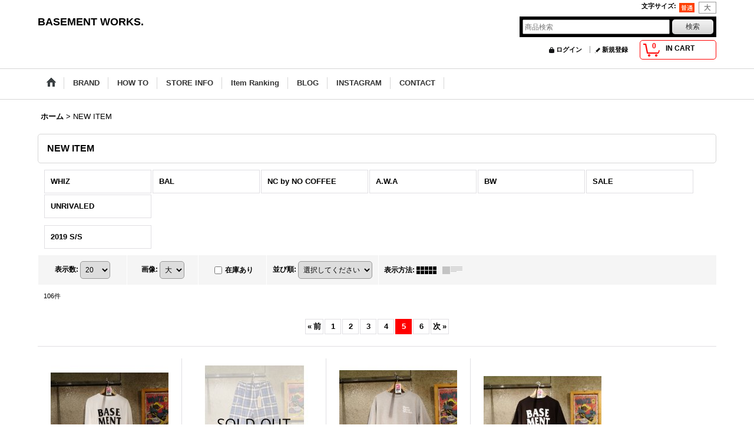

--- FILE ---
content_type: text/html; charset=UTF-8
request_url: https://www.bwnetshop.com/new/photo?page=5
body_size: 10737
content:
<!DOCTYPE html><html lang="ja">
<head>
    <meta charset="utf-8" />
    <title>BASEMENT WORKS. (Page 5)</title>
    <meta name="keywords" content="BASEMENT WORKS." />
    <meta name="description" content="" />
    <link rel="alternate" type="application/rss+xml" title="RSS" href="https://www.bwnetshop.com/rss/rss.php" />
    <link rel="alternate" media="only screen and (max-width: 640px)" href="https://www.bwnetshop.com/phone/new?page=5" />
    <link rel="prev" href="https://www.bwnetshop.com/new/photo?page=4" />
    <link rel="next" href="https://www.bwnetshop.com/new/photo?page=6" />
    <link rel="canonical" href="https://www.bwnetshop.com/new?page=5" />
    <link href="/res/layout001/style/public/font-awesome-4.7.0/css/font-awesome.min.css" rel="stylesheet" />
    <link href="https://www.bwnetshop.com/res/layout001/style/common.css?1698389121" rel="stylesheet" type="text/css" media="all" />
    <link href="https://www.bwnetshop.com/res/layout004/style/template.css?1811011534" rel="stylesheet" type="text/css" media="all" />
    <link href="https://www.bwnetshop.com/res/layout001/style/jquery.fancybox.css" rel="stylesheet" type="text/css" media="all" />
    <link href="https://www.bwnetshop.com/res/layout004/style/default.css?1402535650" rel="stylesheet" type="text/css" media="all" />
    <script src="https://www.bwnetshop.com/res/layout004/js/public/jquery.js?v=420213"></script>
    <script src="https://www.bwnetshop.com/res/layout004/js/underscore.js?v=3"></script>
    <script src="https://www.bwnetshop.com/res/layout004/js/flipsnap.min.js"></script>
    <script src="https://www.bwnetshop.com/res/layout004/js/pack/ocnk-min.js?1625028332"></script>
    <script src="https://www.bwnetshop.com/res/layout004/js/pack/ranking-tab-min.js?1625028310"></script>
</head>

<body class="newitem_page_body widemode">
<div id="container" class="jpn_version visitor">
<div id="inner_container" class="new_view">

    <header role="banner">
        <div id="header_container">
            <div id="header">

                <div id="inner_header">

                    <div id="header_top" class="fix_center clearfix">
                        <div id="copy" class="header_top_800">

                        </div>
                        <div id="header_font_setting">
                            <div class="font_setting">
                                <span class="set_font_title">文字サイズ<span class="colon">:</span></span>
                                <span class="set_font_normal"></span><span class="set_font_large"></span>
                            </div>
                        </div>
                    </div>

                    <div id="header_middle" class="fix_center clearfix">
                        <div id="shoptext" itemscope="itemscope" itemtype="http://schema.org/Organization">
                            <a itemprop="url" href="https://www.bwnetshop.com">BASEMENT WORKS.</a>
                        </div>
                        <div id="search" itemscope="itemscope" itemtype="http://schema.org/WebSite">
                            <meta itemprop="url" content="https://www.bwnetshop.com" />
                            <form class="search_form" method="get" action="https://www.bwnetshop.com/product-list" role="search" itemprop="potentialAction" itemscope="itemscope" itemtype="http://schema.org/SearchAction">
                                <meta itemprop="target" content="https://www.bwnetshop.com/product-list/?keyword={keyword}" />
                                <input type="search" class="largesize searchform" name="keyword" value="" placeholder="商品検索" itemprop="query-input" />
                                <span class="global_btn"><input type="submit" class="searchinput btn_size_small btn_color_common" name="Submit" value="検索" /></span>
                            </form>
                        </div>
                    </div>

                    <div id="header_bottom" class="fix_center clearfix">
                        <div id="carttop">
                            <div class="shopping_cart_button has_cart_popup" data-empty-text="">
                                <div class="cartbtn">
                                    <a href="https://www.bwnetshop.com/cart">
                                        <span class="cartquantity">0</span>
                                        <span class="cartbtn_text">IN CART</span>
                                    </a>
                                </div>
                            </div>
                        </div>

                        <div class="signin guestmember">
                            <div class="signin_box">
                                <ul>
                                    <li class="signin_top">
                                        <a href="https://www.bwnetshop.com/member-login" class="secure_link">ログイン</a>
                                    </li>
                                    <li class="register_top">
                                        <a href="https://www.bwnetshop.com/register" class="secure_link">新規登録</a>
                                    </li>
                                </ul>
                            </div>
                        </div>
                    </div>

                </div>

                <nav role="navigation">
                    <div id="header_navigation">
                        <div id="globalnavi" class="clearfix" data-drilldown="off">
                            <ul class="fix_center clearfix pre_load_nav dropdown">
                                <li class="header_nav h_home posleft">
                                    <a href="https://www.bwnetshop.com/" class="nav_link"><span class="nav_box"><img src="https://www.bwnetshop.com/res/layout004/img/navi_home_bg.gif" data-x2="https://www.bwnetshop.com/res/layout004/img/navi_home_bg_x2.gif" width="45" height="45" alt="ホーム" /></span></a>
                                </li>
                                <li class="header_nav h_category">
                                    <div class="header_category">
                                        <a href="javascript:void(0);" class="nav_link"><span class="nav_box">BRAND</span></a>
                                    </div>
                                    <ul class="sub_menu">
                                        <li class="all_items">
                                            <div class="sub_menu_button">
                                                <a href="https://www.bwnetshop.com/product-list" class="item_list_link">ALL ITEM</a>
                                            </div>
                                        </li>
                                        <li class="h_maincategory3">
                                            <div class="sub_menu_button">
                                                <!-- one.content: WHIZ -->
                                                <a href="javascript:void(0);" class="parent_category">
                                                                                                        <span class="nav_text">WHIZ</span>
                                                </a>
                                            </div>
                                            <ul class="sub_menu">
                                                <li class="all_items">
                                                    <a href="https://www.bwnetshop.com/product-list/3" class="item_list_link">ALL ITEM (WHIZ)</a>
                                                </li>
                                                <li class="h_subcategory6">
                                                    <a href="https://www.bwnetshop.com/product-list/6" class="item_list_link">
                                                                                                                <span class="nav_text">TOPS</span>
                                                    </a>
                                                </li>
                                                <li class="h_subcategory7">
                                                    <a href="https://www.bwnetshop.com/product-list/7" class="item_list_link">
                                                                                                                <span class="nav_text">BOTTOMS</span>
                                                    </a>
                                                </li>
                                                <li class="h_subcategory8 posbottom">
                                                    <a href="https://www.bwnetshop.com/product-list/8" class="item_list_link">
                                                                                                                <span class="nav_text">ACCESORRIES</span>
                                                    </a>
                                                </li>
                                            </ul>
                                        </li>
                                        <li class="h_maincategory2">
                                            <div class="sub_menu_button">
                                                <!-- one.content: BAL -->
                                                <a href="javascript:void(0);" class="parent_category">
                                                                                                        <span class="nav_text">BAL</span>
                                                </a>
                                            </div>
                                            <ul class="sub_menu">
                                                <li class="all_items">
                                                    <a href="https://www.bwnetshop.com/product-list/2" class="item_list_link">ALL ITEM (BAL)</a>
                                                </li>
                                                <li class="h_subcategory16">
                                                    <a href="https://www.bwnetshop.com/product-list/16" class="item_list_link">
                                                                                                                <span class="nav_text">TOPS</span>
                                                    </a>
                                                </li>
                                                <li class="h_subcategory17">
                                                    <a href="https://www.bwnetshop.com/product-list/17" class="item_list_link">
                                                                                                                <span class="nav_text">BOTTOMS</span>
                                                    </a>
                                                </li>
                                                <li class="h_subcategory18 posbottom">
                                                    <a href="https://www.bwnetshop.com/product-list/18" class="item_list_link">
                                                                                                                <span class="nav_text">ACCESORRIES</span>
                                                    </a>
                                                </li>
                                            </ul>
                                        </li>
                                        <li class="h_maincategory19">
                                            <div class="sub_menu_button">
                                                <!-- one.content: NC by NO COFFEE -->
                                                <a href="javascript:void(0);" class="parent_category">
                                                                                                        <span class="nav_text">NC by NO COFFEE</span>
                                                </a>
                                            </div>
                                            <ul class="sub_menu">
                                                <li class="all_items">
                                                    <a href="https://www.bwnetshop.com/product-list/19" class="item_list_link">ALL ITEM (NC by NO COFFEE)</a>
                                                </li>
                                                <li class="h_subcategory20">
                                                    <a href="https://www.bwnetshop.com/product-list/20" class="item_list_link">
                                                                                                                <span class="nav_text">TOPS</span>
                                                    </a>
                                                </li>
                                                <li class="h_subcategory21">
                                                    <a href="https://www.bwnetshop.com/product-list/21" class="item_list_link">
                                                                                                                <span class="nav_text">BOTTOMS</span>
                                                    </a>
                                                </li>
                                                <li class="h_subcategory22 posbottom">
                                                    <a href="https://www.bwnetshop.com/product-list/22" class="item_list_link">
                                                                                                                <span class="nav_text">GOODS</span>
                                                    </a>
                                                </li>
                                            </ul>
                                        </li>
                                        <li class="h_maincategory1">
                                            <div class="sub_menu_button">
                                                <!-- one.content: A.W.A -->
                                                <a href="https://www.bwnetshop.com/product-list/1" class="item_list_link">
                                                                                                        <span class="nav_text">A.W.A</span>
                                                </a>
                                            </div>
                                        </li>
                                        <li class="h_maincategory9">
                                            <div class="sub_menu_button">
                                                <!-- one.content: BW -->
                                                <a href="https://www.bwnetshop.com/product-list/9" class="item_list_link">
                                                                                                        <span class="nav_text">BW</span>
                                                </a>
                                            </div>
                                        </li>
                                        <li class="h_maincategory5">
                                            <div class="sub_menu_button">
                                                <!-- one.content: SALE -->
                                                <a href="javascript:void(0);" class="parent_category">
                                                                                                        <span class="nav_text">SALE</span>
                                                </a>
                                            </div>
                                            <ul class="sub_menu">
                                                <li class="all_items">
                                                    <a href="https://www.bwnetshop.com/product-list/5" class="item_list_link">ALL ITEM (SALE)</a>
                                                </li>
                                                <li class="h_subcategory13">
                                                    <a href="https://www.bwnetshop.com/product-list/13" class="item_list_link">
                                                                                                                <span class="nav_text">TOPS</span>
                                                    </a>
                                                </li>
                                                <li class="h_subcategory14">
                                                    <a href="https://www.bwnetshop.com/product-list/14" class="item_list_link">
                                                                                                                <span class="nav_text">BOTTOMS</span>
                                                    </a>
                                                </li>
                                                <li class="h_subcategory15 posbottom">
                                                    <a href="https://www.bwnetshop.com/product-list/15" class="item_list_link">
                                                                                                                <span class="nav_text">ACCESORRIES</span>
                                                    </a>
                                                </li>
                                            </ul>
                                        </li>
                                        <li class="h_maincategory4 posbottom">
                                            <div class="sub_menu_button">
                                                <!-- one.content: UNRIVALED -->
                                                <a href="https://www.bwnetshop.com/product-list/4" class="item_list_link">
                                                                                                        <span class="nav_text">UNRIVALED</span>
                                                </a>
                                            </div>
                                        </li>
                                    </ul>
                                </li>
                                <li class="header_nav h_help">
                                    <a href="https://www.bwnetshop.com/help" class="nav_link"><span class="nav_box">HOW TO</span></a>
                                </li>
                                <li class="header_nav h_legal">
                                    <a href="https://www.bwnetshop.com/info" class="nav_link"><span class="nav_box">STORE INFO</span></a>
                                </li>
                                <li class="header_nav h_ranking">
                                    <a href="https://www.bwnetshop.com/ranking" class="nav_link"><span class="nav_box">Item Ranking</span></a>
                                </li>
                                <li class="header_nav h_diary">
                                    <a href="http://bwblog.sblo.jp" class="nav_link" target="_blank"><span class="nav_box">BLOG</span></a>
                                </li>
                                <li class="header_nav h_link_item_1">
                                    <a href="https://www.instagram.com/basementworks/" class="nav_link"><span class="nav_box">INSTAGRAM</span></a>
                                </li>
                                <li class="header_nav h_inquiry posright">
                                    <a href="https://www.bwnetshop.com/contact" class="nav_link secure_link"><span class="nav_box">CONTACT</span></a>
                                </li>
                            </ul>
                        </div>
                    </div>
                </nav>

            </div>        </div>
    </header>

    <div id="contents">
        <div id="inner_contents" class="fix_center clearfix">

<div id="pan">
    <ol class="breadcrumb_list" itemscope itemtype="https://schema.org/BreadcrumbList">
        <li class="breadcrumb_nav pannavi1" itemprop="itemListElement" itemscope itemtype="https://schema.org/ListItem">
            <a href="https://www.bwnetshop.com/" itemprop="item">
                <span class="breadcrumb_text" itemprop="name">ホーム</span>
            </a>
            <meta itemprop="position" content="1">
        </li>
        <li class="breadcrumb_nav" itemprop="itemListElement" itemscope itemtype="https://schema.org/ListItem">
            <span class="gt">&gt;</span>
                <span class="thispage" itemprop="name">NEW ITEM</span>
            <meta itemprop="position" content="2">
        </li>
    </ol>
</div>


            <div id="maincol1" role="main">
                <div id="main_container">


                <article>
                    <div class="page_box item_box itemlist">
                        <div class="page_title">
                            <h2>
                                NEW ITEM
</h2>
                        </div>
                                                                                                                                                                                                                                                                                                                                                                                                                                                                                    <div class="page_contents clearfix itemlist_contents">
                            <div class="center_category_list">
                                <ul class="clearfix">
                                    <li class="center_maincategory3">
                                        <a href="https://www.bwnetshop.com/product-list/3?view=new">
                                                                                        <span class="nav_text"><span class="inner_nav_text">WHIZ</span></span>
                                        </a>
                                    </li>
                                    <li class="center_maincategory2">
                                        <a href="https://www.bwnetshop.com/product-list/2?view=new">
                                                                                        <span class="nav_text"><span class="inner_nav_text">BAL</span></span>
                                        </a>
                                    </li>
                                    <li class="center_maincategory19">
                                        <a href="https://www.bwnetshop.com/product-list/19?view=new">
                                                                                        <span class="nav_text"><span class="inner_nav_text">NC by NO COFFEE</span></span>
                                        </a>
                                    </li>
                                    <li class="center_maincategory1">
                                        <a href="https://www.bwnetshop.com/product-list/1?view=new">
                                                                                        <span class="nav_text"><span class="inner_nav_text">A.W.A</span></span>
                                        </a>
                                    </li>
                                    <li class="center_maincategory9">
                                        <a href="https://www.bwnetshop.com/product-list/9?view=new">
                                                                                        <span class="nav_text"><span class="inner_nav_text">BW</span></span>
                                        </a>
                                    </li>
                                    <li class="center_maincategory5">
                                        <a href="https://www.bwnetshop.com/product-list/5?view=new">
                                                                                        <span class="nav_text"><span class="inner_nav_text">SALE</span></span>
                                        </a>
                                    </li>
                                    <li class="center_maincategory4">
                                        <a href="https://www.bwnetshop.com/product-list/4?view=new">
                                                                                        <span class="nav_text"><span class="inner_nav_text">UNRIVALED</span></span>
                                        </a>
                                    </li>
                                </ul>
                            </div>
                            <div class="center_category_list">
                                <ul class="clearfix">
                                    <li class="center_pickupcategory2">
                                        <a href="https://www.bwnetshop.com/product-group/2?view=new">
                                                                                        <span class="nav_text"><span class="inner_nav_text">2019 S/S</span></span>
                                        </a>
                                    </li>
                                </ul>
                            </div>
                            <a id="items"></a>
                            <form method="get" class="item_sort_form" action="https://www.bwnetshop.com/new/photo">
                                <div class="sort clearfix">
                                    <div class="sort_number">
                                        <p>
                                            <label for="displaynumber">表示数<span class="colon">:</span></label>
                                            <select id="displaynumber" name="num" onchange="this.form.submit();">
                                                <option value="10">10</option>
                                                <option value="20" selected="selected">20</option>
                                                <option value="30">30</option>
                                                <option value="50">50</option>
                                                <option value="100">100</option>
                                            </select>
                                        </p>
                                    </div>
                                    <div class="sort_size">
                                        <p>
                                            <label for="listphotosize"><span class="photosize_label">画像</span><span class="colon">:</span></label>
                                            <select id="listphotosize" name="img" onchange="jQuery(this.form).append(jQuery('<input>').attr({name: 'page', type: 'hidden', value: '5'})); this.form.submit();">
                                                <option value="120">小</option>
                                                <option value="160">中</option>
                                                <option value="200" selected="selected">大</option>
                                            </select>
                                        </p>
                                    </div>
                                    <div class="sort_stock">
                                        <p>
                                            <label for="available" class="check_label">
                                                <input type="checkbox" name="available" id="available" value="1" onclick="this.form.submit();" /><span class="only_available_label">在庫あり</span>
                                            </label>
                                        </p>
                                    </div>
                                    <div class="sort_order">

                                        <p>
                                            <label for="sort"><span class="sort_label">並び順</span><span class="colon">:</span></label>
                                            <select name="sort" id="sort" onchange="this.form.submit();">
                                                <option value="" selected="selected">選択してください</option>
                                                <option value="featured">おすすめ順</option>
                                                <option value="price">価格の安い順</option>
                                                <option value="price-desc">価格の高い順</option>
                                                <option value="rank">売れ筋順</option>
                                            </select>
                                        </p>
                                    </div>
                                    <div class="sort_layout">
                                        <p class="clearfix">
                                            <span class="layout_title">表示方法</span><span class="colon">:</span>
                                            <span class="sort_layout_icons"><a class="layout_photo" title="写真のみ一覧" href="https://www.bwnetshop.com/new/photo"><img width="34" height="13" alt="写真のみ一覧" class="vami" src="https://www.bwnetshop.com/res/layout004/img/layout_photo.gif" data-x2="https://www.bwnetshop.com/res/layout004/img/layout_photo_x2.gif" /></a><a class="layout_desc" title="説明付き一覧" href="https://www.bwnetshop.com/new/normal"><img width="34" height="13" class="vami img_opacity" alt="説明付き一覧" src="https://www.bwnetshop.com/res/layout004/img/layout_text.gif" data-x2="https://www.bwnetshop.com/res/layout004/img/layout_text_x2.gif" /></a></span>
                                        </p>
                                    </div>
                                </div>
                            </form>
                            <div class="category_item_count">
                                <p class="count_number">
                                    <span class="number">106</span><span class="count_suffix">件</span>
                                </p>
                            </div>
                            <div id="pagertop" class="pager">
<a href="/new/photo?page=4" class="to_prev_page pager_btn"><span class="arrow">&laquo;</span>前</a><a href="/new/photo?page=1" class="pager_btn">1</a><a href="/new/photo?page=2" class="pager_btn">2</a><a href="/new/photo?page=3" class="pager_btn">3</a><a href="/new/photo?page=4" class="pager_btn">4</a><strong>5</strong><a href="/new/photo?page=6" class="pager_btn">6</a><a href="/new/photo?page=6" class="to_next_page pager_btn">次<span class="arrow">&raquo;</span></a>
                            </div>
                            <div class="itemlist_box clearfix">
                                <ul class="layout200 item_list clearfix">
                                            <li class="list_item_cell list_item_314 ">
                                        <div class="item_data" data-product-id="314">
                                                <a href="https://www.bwnetshop.com/product/314" class="item_data_link">
                                                    <div class="global_photo itemph_itemlist_314">
                                                        <img src="https://www.bwnetshop.com/data/basementworks/_/70726f647563742f32303232303832375f3466356464392e6a706567003230300000660023464646464646.jpg" data-x2="https://www.bwnetshop.com/data/basementworks/_/70726f647563742f32303232303832375f3466356464392e6a706567003430300000740023464646464646.jpg" alt="BW EAGLE L/S T-SH" width="200" height="200" />
                                                    </div>

                                                    <p class="item_name">
                                                        <span class="goods_name">BW EAGLE L/S T-SH</span>
                                                    </p>
                                                    <p class="common_icon">
                                                        <img src="https://www.bwnetshop.com/res/layout004/img/icon_new.gif" data-x2="https://www.bwnetshop.com/res/layout004/img/icon_new_x2.gif" width="60" height="15" class="icon_new" alt="" />
                                                    </p>

                                                    <div class="item_info">
                                                    <div class="price">
                                                        <p class="selling_price">
                                                            <span class="figure">5,000円</span><span class="tax_label list_tax_label">(税別)</span>                                                        </p>
                                                        <p class="tax_incl_price">
                                                            <span class="round_bracket">(</span><span class="price_label">税込<span class="colon">:</span></span>
                                                            <span class="figure">5,500円</span><span class="round_bracket">)</span>
                                                        </p>
                                                    </div>



                                                    </div>
                                                </a>
                                                <div class="add_cart">
                                                    <form name="productadd314" method="get" class="itemlist_cartbutton productadd314" action="https://www.bwnetshop.com/product/314#option">
                                                        <span class="global_btn">
                                                            <input type="submit" value="カートに入れる" class="cartinput btn_size_large btn_color_emphasis open_modal_window_product_form" data-id="314"/>
                                                        </span>
                                                    </form>
                                                </div>
                                        </div>
                                    </li>
                                            <li class="list_item_cell list_item_317 ">
                                        <div class="item_data" data-product-id="317">
                                                <a href="https://www.bwnetshop.com/product/317" class="item_data_link">
                                                    <div class="global_photo itemph_itemlist_317">
                                                        <img src="https://www.bwnetshop.com/data/basementworks/_/70726f647563742f32303232303832385f3837643564362e6a7065670032303000534f4c44204f555400660023464646464646.jpg" data-x2="https://www.bwnetshop.com/data/basementworks/_/70726f647563742f32303232303832385f3837643564362e6a7065670034303000534f4c44204f555400740023464646464646.jpg" alt="WHIZ 2022 A/W &quot;CHECK PANTS&quot;" width="200" height="200" />
                                                    </div>

                                                    <p class="item_name">
                                                        <span class="goods_name">WHIZ 2022 A/W "CHECK PANTS"</span>
                                                    </p>
                                                    <p class="common_icon">
                                                        <img src="https://www.bwnetshop.com/res/layout004/img/icon_new.gif" data-x2="https://www.bwnetshop.com/res/layout004/img/icon_new_x2.gif" width="60" height="15" class="icon_new" alt="" />
                                                    </p>

                                                    <div class="item_info">
                                                    <div class="price">
                                                        <p class="selling_price">
                                                            <span class="figure">26,000円</span><span class="tax_label list_tax_label">(税別)</span>                                                        </p>
                                                        <p class="tax_incl_price">
                                                            <span class="round_bracket">(</span><span class="price_label">税込<span class="colon">:</span></span>
                                                            <span class="figure">28,600円</span><span class="round_bracket">)</span>
                                                        </p>
                                                    </div>



                                                    </div>
                                                </a>
                                        </div>
                                    </li>
                                            <li class="list_item_cell list_item_312 ">
                                        <div class="item_data" data-product-id="312">
                                                <a href="https://www.bwnetshop.com/product/312" class="item_data_link">
                                                    <div class="global_photo itemph_itemlist_312">
                                                        <img src="https://www.bwnetshop.com/data/basementworks/_/70726f647563742f32303232303832385f6561323636662e6a706567003230300000660023464646464646.jpg" data-x2="https://www.bwnetshop.com/data/basementworks/_/70726f647563742f32303232303832385f6561323636662e6a706567003430300000740023464646464646.jpg" alt="BW ROGO S/S T-SH" width="200" height="200" />
                                                    </div>

                                                    <p class="item_name">
                                                        <span class="goods_name">BW ROGO S/S T-SH</span>
                                                    </p>
                                                    <p class="common_icon">
                                                        <img src="https://www.bwnetshop.com/res/layout004/img/icon_new.gif" data-x2="https://www.bwnetshop.com/res/layout004/img/icon_new_x2.gif" width="60" height="15" class="icon_new" alt="" />
                                                    </p>

                                                    <div class="item_info">
                                                    <div class="price">
                                                        <p class="selling_price">
                                                            <span class="figure">4,500円</span><span class="tax_label list_tax_label">(税別)</span>                                                        </p>
                                                        <p class="tax_incl_price">
                                                            <span class="round_bracket">(</span><span class="price_label">税込<span class="colon">:</span></span>
                                                            <span class="figure">4,950円</span><span class="round_bracket">)</span>
                                                        </p>
                                                    </div>



                                                    </div>
                                                </a>
                                                <div class="add_cart">
                                                    <form name="productadd312" method="get" class="itemlist_cartbutton productadd312" action="https://www.bwnetshop.com/product/312#option">
                                                        <span class="global_btn">
                                                            <input type="submit" value="カートに入れる" class="cartinput btn_size_large btn_color_emphasis open_modal_window_product_form" data-id="312"/>
                                                        </span>
                                                    </form>
                                                </div>
                                        </div>
                                    </li>
                                            <li class="list_item_cell list_item_306 ">
                                        <div class="item_data" data-product-id="306">
                                                <a href="https://www.bwnetshop.com/product/306" class="item_data_link">
                                                    <div class="global_photo itemph_itemlist_306">
                                                        <img src="https://www.bwnetshop.com/data/basementworks/_/70726f647563742f32303232303732395f6133366630362e6a706567003230300000660023464646464646.jpg" data-x2="https://www.bwnetshop.com/data/basementworks/_/70726f647563742f32303232303732395f6133366630362e6a706567003430300000740023464646464646.jpg" alt="BW EAGLE S/S T-SH" width="200" height="200" />
                                                    </div>

                                                    <p class="item_name">
                                                        <span class="goods_name">BW EAGLE S/S T-SH</span>
                                                    </p>
                                                    <p class="common_icon">
                                                        <img src="https://www.bwnetshop.com/res/layout004/img/icon_new.gif" data-x2="https://www.bwnetshop.com/res/layout004/img/icon_new_x2.gif" width="60" height="15" class="icon_new" alt="" />
                                                    </p>

                                                    <div class="item_info">
                                                    <div class="price">
                                                        <p class="selling_price">
                                                            <span class="figure">4,500円</span><span class="tax_label list_tax_label">(税別)</span>                                                        </p>
                                                        <p class="tax_incl_price">
                                                            <span class="round_bracket">(</span><span class="price_label">税込<span class="colon">:</span></span>
                                                            <span class="figure">4,950円</span><span class="round_bracket">)</span>
                                                        </p>
                                                    </div>



                                                    </div>
                                                </a>
                                                <div class="add_cart">
                                                    <form name="productadd306" method="get" class="itemlist_cartbutton productadd306" action="https://www.bwnetshop.com/product/306#option">
                                                        <span class="global_btn">
                                                            <input type="submit" value="カートに入れる" class="cartinput btn_size_large btn_color_emphasis open_modal_window_product_form" data-id="306"/>
                                                        </span>
                                                    </form>
                                                </div>
                                        </div>
                                    </li>
                                            <li class="list_item_cell list_item_302 ">
                                        <div class="item_data" data-product-id="302">
                                                <a href="https://www.bwnetshop.com/product/302" class="item_data_link">
                                                    <div class="global_photo itemph_itemlist_302">
                                                        <img src="https://www.bwnetshop.com/data/basementworks/_/70726f647563742f32303232303732395f3539373839322e6a706567003230300000660023464646464646.jpg" data-x2="https://www.bwnetshop.com/data/basementworks/_/70726f647563742f32303232303732395f3539373839322e6a706567003430300000740023464646464646.jpg" alt="BW ROGO S/S T-SH" width="200" height="200" />
                                                    </div>

                                                    <p class="item_name">
                                                        <span class="goods_name">BW ROGO S/S T-SH</span>
                                                    </p>
                                                    <p class="common_icon">
                                                        <img src="https://www.bwnetshop.com/res/layout004/img/icon_new.gif" data-x2="https://www.bwnetshop.com/res/layout004/img/icon_new_x2.gif" width="60" height="15" class="icon_new" alt="" />
                                                    </p>

                                                    <div class="item_info">
                                                    <div class="price">
                                                        <p class="selling_price">
                                                            <span class="figure">4,500円</span><span class="tax_label list_tax_label">(税別)</span>                                                        </p>
                                                        <p class="tax_incl_price">
                                                            <span class="round_bracket">(</span><span class="price_label">税込<span class="colon">:</span></span>
                                                            <span class="figure">4,950円</span><span class="round_bracket">)</span>
                                                        </p>
                                                    </div>



                                                    </div>
                                                </a>
                                                <div class="add_cart">
                                                    <form name="productadd302" method="get" class="itemlist_cartbutton productadd302" action="https://www.bwnetshop.com/product/302#option">
                                                        <span class="global_btn">
                                                            <input type="submit" value="カートに入れる" class="cartinput btn_size_large btn_color_emphasis open_modal_window_product_form" data-id="302"/>
                                                        </span>
                                                    </form>
                                                </div>
                                        </div>
                                    </li>
                                            <li class="list_item_cell list_item_293 ">
                                        <div class="item_data" data-product-id="293">
                                                <a href="https://www.bwnetshop.com/product/293" class="item_data_link">
                                                    <div class="global_photo itemph_itemlist_293">
                                                        <img src="https://www.bwnetshop.com/data/basementworks/_/70726f647563742f32303232303532385f3438373934662e6a7065670032303000e3818ae5958fe38184e59088e3828fe3819be3818fe381a0e38195e3818400660023464646464646.jpg" data-x2="https://www.bwnetshop.com/data/basementworks/_/70726f647563742f32303232303532385f3438373934662e6a7065670034303000e3818ae5958fe38184e59088e3828fe3819be3818fe381a0e38195e3818400740023464646464646.jpg" alt="WHIZ 2022 S/S &quot;FOOTBALL SHORTS&quot;" width="200" height="200" />
                                                    </div>

                                                    <p class="item_name">
                                                        <span class="goods_name">WHIZ 2022 S/S "FOOTBALL SHORTS"</span>
                                                    </p>
                                                    <p class="common_icon">
                                                        <img src="https://www.bwnetshop.com/res/layout004/img/icon_new.gif" data-x2="https://www.bwnetshop.com/res/layout004/img/icon_new_x2.gif" width="60" height="15" class="icon_new" alt="" />
                                                    </p>

                                                    <div class="item_info">
                                                    <div class="price">
                                                        <p class="selling_price">
                                                            <span class="figure">17,000円</span><span class="tax_label list_tax_label">(税別)</span>                                                        </p>
                                                        <p class="tax_incl_price">
                                                            <span class="round_bracket">(</span><span class="price_label">税込<span class="colon">:</span></span>
                                                            <span class="figure">18,700円</span><span class="round_bracket">)</span>
                                                        </p>
                                                    </div>



                                                    </div>
                                                </a>
                                        </div>
                                    </li>
                                            <li class="list_item_cell list_item_291 ">
                                        <div class="item_data" data-product-id="291">
                                                <a href="https://www.bwnetshop.com/product/291" class="item_data_link">
                                                    <div class="global_photo itemph_itemlist_291">
                                                        <img src="https://www.bwnetshop.com/data/basementworks/_/70726f647563742f32303232303532375f6561336261652e6a7065670032303000534f4c44204f555400660023464646464646.jpg" data-x2="https://www.bwnetshop.com/data/basementworks/_/70726f647563742f32303232303532375f6561336261652e6a7065670034303000534f4c44204f555400740023464646464646.jpg" alt="BAL / WILDTHINGS ULTRA STRECH BELL HAT" width="200" height="200" />
                                                    </div>

                                                    <p class="item_name">
                                                        <span class="goods_name">BAL / WILDTHINGS ULTRA STRECH BELL HAT</span>
                                                    </p>
                                                    <p class="common_icon">
                                                        <img src="https://www.bwnetshop.com/res/layout004/img/icon_new.gif" data-x2="https://www.bwnetshop.com/res/layout004/img/icon_new_x2.gif" width="60" height="15" class="icon_new" alt="" />
                                                    </p>

                                                    <div class="item_info">
                                                    <div class="price">
                                                        <p class="selling_price">
                                                            <span class="figure">7,000円</span><span class="tax_label list_tax_label">(税別)</span>                                                        </p>
                                                        <p class="tax_incl_price">
                                                            <span class="round_bracket">(</span><span class="price_label">税込<span class="colon">:</span></span>
                                                            <span class="figure">7,700円</span><span class="round_bracket">)</span>
                                                        </p>
                                                    </div>



                                                    </div>
                                                </a>
                                        </div>
                                    </li>
                                            <li class="list_item_cell list_item_288 ">
                                        <div class="item_data" data-product-id="288">
                                                <a href="https://www.bwnetshop.com/product/288" class="item_data_link">
                                                    <div class="global_photo itemph_itemlist_288">
                                                        <img src="https://www.bwnetshop.com/data/basementworks/_/70726f647563742f32303232303431365f6335323934632e6a7065670032303000e3818ae5958fe59088e3819be3818fe381a0e38195e3818400660023464646464646.jpg" data-x2="https://www.bwnetshop.com/data/basementworks/_/70726f647563742f32303232303431365f6335323934632e6a7065670034303000e3818ae5958fe59088e3819be3818fe381a0e38195e3818400740023464646464646.jpg" alt="WHIZ 2022 S/S &quot;INDIGO T-SH&quot;" width="200" height="200" />
                                                    </div>

                                                    <p class="item_name">
                                                        <span class="goods_name">WHIZ 2022 S/S "INDIGO T-SH"</span>
                                                    </p>
                                                    <p class="common_icon">
                                                        <img src="https://www.bwnetshop.com/res/layout004/img/icon_new.gif" data-x2="https://www.bwnetshop.com/res/layout004/img/icon_new_x2.gif" width="60" height="15" class="icon_new" alt="" />
                                                    </p>

                                                    <div class="item_info">
                                                    <div class="price">
                                                        <p class="selling_price">
                                                            <span class="figure">17,000円</span><span class="tax_label list_tax_label">(税別)</span>                                                        </p>
                                                        <p class="tax_incl_price">
                                                            <span class="round_bracket">(</span><span class="price_label">税込<span class="colon">:</span></span>
                                                            <span class="figure">18,700円</span><span class="round_bracket">)</span>
                                                        </p>
                                                    </div>



                                                    </div>
                                                </a>
                                        </div>
                                    </li>
                                            <li class="list_item_cell list_item_284 ">
                                        <div class="item_data" data-product-id="284">
                                                <a href="https://www.bwnetshop.com/product/284" class="item_data_link">
                                                    <div class="global_photo itemph_itemlist_284">
                                                        <img src="https://www.bwnetshop.com/data/basementworks/_/70726f647563742f32303232303431355f6330313537312e6a706567003230300000660023464646464646.jpg" data-x2="https://www.bwnetshop.com/data/basementworks/_/70726f647563742f32303232303431355f6330313537312e6a706567003430300000740023464646464646.jpg" alt="BAL/RAMIDUS® ASTRO FOIL MINI SHOULDER BAG" width="200" height="200" />
                                                    </div>

                                                    <p class="item_name">
                                                        <span class="goods_name">BAL/RAMIDUS® ASTRO FOIL MINI SHOULDER BAG</span>
                                                    </p>
                                                    <p class="common_icon">
                                                        <img src="https://www.bwnetshop.com/res/layout004/img/icon_new.gif" data-x2="https://www.bwnetshop.com/res/layout004/img/icon_new_x2.gif" width="60" height="15" class="icon_new" alt="" />
                                                    </p>

                                                    <div class="item_info">
                                                    <div class="price">
                                                        <p class="selling_price">
                                                            <span class="figure">14,000円</span><span class="tax_label list_tax_label">(税別)</span>                                                        </p>
                                                        <p class="tax_incl_price">
                                                            <span class="round_bracket">(</span><span class="price_label">税込<span class="colon">:</span></span>
                                                            <span class="figure">15,400円</span><span class="round_bracket">)</span>
                                                        </p>
                                                    </div>



                                                    </div>
                                                </a>
                                                <div class="add_cart">
                                                    <form name="productadd284" method="get" class="itemlist_cartbutton productadd284" action="https://www.bwnetshop.com/product/284#option">
                                                        <span class="global_btn">
                                                            <input type="submit" value="カートに入れる" class="cartinput btn_size_large btn_color_emphasis open_modal_window_product_form" data-id="284"/>
                                                        </span>
                                                    </form>
                                                </div>
                                        </div>
                                    </li>
                                            <li class="list_item_cell list_item_265 ">
                                        <div class="item_data" data-product-id="265">
                                                <a href="https://www.bwnetshop.com/product/265" class="item_data_link">
                                                    <div class="global_photo itemph_itemlist_265">
                                                        <img src="https://www.bwnetshop.com/data/basementworks/_/70726f647563742f32303232303132355f3461643065642e6a7065670032303000e3818ae5958fe59088e3819be3818fe381a0e38195e3818400660023464646464646.jpg" data-x2="https://www.bwnetshop.com/data/basementworks/_/70726f647563742f32303232303132355f3461643065642e6a7065670034303000e3818ae5958fe59088e3819be3818fe381a0e38195e3818400740023464646464646.jpg" alt="WHIZ 2022 S/S &quot;KNIT CAP&quot;" width="200" height="200" />
                                                    </div>

                                                    <p class="item_name">
                                                        <span class="goods_name">WHIZ 2022 S/S "KNIT CAP"</span>
                                                    </p>
                                                    <p class="common_icon">
                                                        <img src="https://www.bwnetshop.com/res/layout004/img/icon_new.gif" data-x2="https://www.bwnetshop.com/res/layout004/img/icon_new_x2.gif" width="60" height="15" class="icon_new" alt="" />
                                                    </p>

                                                    <div class="item_info">
                                                    <div class="price">
                                                        <p class="selling_price">
                                                            <span class="figure">7,000円</span><span class="tax_label list_tax_label">(税別)</span>                                                        </p>
                                                        <p class="tax_incl_price">
                                                            <span class="round_bracket">(</span><span class="price_label">税込<span class="colon">:</span></span>
                                                            <span class="figure">7,700円</span><span class="round_bracket">)</span>
                                                        </p>
                                                    </div>



                                                    </div>
                                                </a>
                                        </div>
                                    </li>
                                            <li class="list_item_cell list_item_251 ">
                                        <div class="item_data" data-product-id="251">
                                                <a href="https://www.bwnetshop.com/product/251" class="item_data_link">
                                                    <div class="global_photo itemph_itemlist_251">
                                                        <img src="https://www.bwnetshop.com/data/basementworks/_/70726f647563742f32303231313030395f3333333035622e6a7067003230300000660023464646464646.jpg" data-x2="https://www.bwnetshop.com/data/basementworks/_/70726f647563742f32303231313030395f3333333035622e6a7067003430300000740023464646464646.jpg" alt="JACQUARD SOCKS" width="200" height="200" />
                                                    </div>

                                                    <p class="item_name">
                                                        <span class="goods_name">JACQUARD SOCKS</span>
                                                    </p>
                                                    <p class="common_icon">
                                                        <img src="https://www.bwnetshop.com/res/layout004/img/icon_new.gif" data-x2="https://www.bwnetshop.com/res/layout004/img/icon_new_x2.gif" width="60" height="15" class="icon_new" alt="" />
                                                    </p>

                                                    <div class="item_info">
                                                    <div class="price">
                                                        <p class="selling_price">
                                                            <span class="figure">2,200円</span><span class="tax_label list_tax_label">(税別)</span>                                                        </p>
                                                        <p class="tax_incl_price">
                                                            <span class="round_bracket">(</span><span class="price_label">税込<span class="colon">:</span></span>
                                                            <span class="figure">2,420円</span><span class="round_bracket">)</span>
                                                        </p>
                                                    </div>



                                                    </div>
                                                </a>
                                                <div class="add_cart">
                                                    <form name="productadd251" method="get" class="itemlist_cartbutton productadd251" action="https://www.bwnetshop.com/product/251#option">
                                                        <span class="global_btn">
                                                            <input type="submit" value="カートに入れる" class="cartinput btn_size_large btn_color_emphasis open_modal_window_product_form" data-id="251"/>
                                                        </span>
                                                    </form>
                                                </div>
                                        </div>
                                    </li>
                                            <li class="list_item_cell list_item_250 ">
                                        <div class="item_data" data-product-id="250">
                                                <a href="https://www.bwnetshop.com/product/250" class="item_data_link">
                                                    <div class="global_photo itemph_itemlist_250">
                                                        <img src="https://www.bwnetshop.com/data/basementworks/_/70726f647563742f32303231313030395f6531383166302e6a70670032303000534f4c44204f555400660023464646464646.jpg" data-x2="https://www.bwnetshop.com/data/basementworks/_/70726f647563742f32303231313030395f6531383166302e6a70670034303000534f4c44204f555400740023464646464646.jpg" alt="WASHED TWILL ELASTIC WAIST TROUSER" width="200" height="200" />
                                                    </div>

                                                    <p class="item_name">
                                                        <span class="goods_name">WASHED TWILL ELASTIC WAIST TROUSER</span>
                                                    </p>
                                                    <p class="common_icon">
                                                        <img src="https://www.bwnetshop.com/res/layout004/img/icon_new.gif" data-x2="https://www.bwnetshop.com/res/layout004/img/icon_new_x2.gif" width="60" height="15" class="icon_new" alt="" />
                                                    </p>

                                                    <div class="item_info">
                                                    <div class="price">
                                                        <p class="selling_price">
                                                            <span class="figure">9,000円</span><span class="tax_label list_tax_label">(税別)</span>                                                        </p>
                                                        <p class="tax_incl_price">
                                                            <span class="round_bracket">(</span><span class="price_label">税込<span class="colon">:</span></span>
                                                            <span class="figure">9,900円</span><span class="round_bracket">)</span>
                                                        </p>
                                                        <p class="retail_price">
                                                            <span class="price_label">希望小売価格</span><span class="colon">:</span>
                                                            <span class="figure">17,600円</span>
                                                        </p>
                                                    </div>



                                                    </div>
                                                </a>
                                        </div>
                                    </li>
                                            <li class="list_item_cell list_item_235 ">
                                        <div class="item_data" data-product-id="235">
                                                <a href="https://www.bwnetshop.com/product/235" class="item_data_link">
                                                    <div class="global_photo itemph_itemlist_235">
                                                        <img src="https://www.bwnetshop.com/data/basementworks/_/70726f647563742f32303231303533305f3566643337362e6a70670032303000e3818ae5958fe38184e59088e3828fe3819be3818fe381a0e38195e3818400660023464646464646.jpg" data-x2="https://www.bwnetshop.com/data/basementworks/_/70726f647563742f32303231303533305f3566643337362e6a70670034303000e3818ae5958fe38184e59088e3828fe3819be3818fe381a0e38195e3818400740023464646464646.jpg" alt="WHIZ 2021 S/S &quot;CARGO SHORTS&quot;" width="200" height="200" />
                                                    </div>

                                                    <p class="item_name">
                                                        <span class="goods_name">WHIZ 2021 S/S "CARGO SHORTS"</span>
                                                    </p>
                                                    <p class="common_icon">
                                                        <img src="https://www.bwnetshop.com/res/layout004/img/icon_new.gif" data-x2="https://www.bwnetshop.com/res/layout004/img/icon_new_x2.gif" width="60" height="15" class="icon_new" alt="" />
                                                    </p>

                                                    <div class="item_info">
                                                    <div class="price">
                                                        <p class="selling_price">
                                                            <span class="figure">22,000円</span><span class="tax_label list_tax_label">(税別)</span>                                                        </p>
                                                        <p class="tax_incl_price">
                                                            <span class="round_bracket">(</span><span class="price_label">税込<span class="colon">:</span></span>
                                                            <span class="figure">24,200円</span><span class="round_bracket">)</span>
                                                        </p>
                                                    </div>



                                                    </div>
                                                </a>
                                        </div>
                                    </li>
                                            <li class="list_item_cell list_item_227 ">
                                        <div class="item_data" data-product-id="227">
                                                <a href="https://www.bwnetshop.com/product/227" class="item_data_link">
                                                    <div class="global_photo itemph_itemlist_227">
                                                        <img src="https://www.bwnetshop.com/data/basementworks/_/70726f647563742f32303231303332305f6536323661312e6a70670032303000e3818ae5958fe38184e59088e3828fe3819be3818fe381a0e38195e3818400660023464646464646.jpg" data-x2="https://www.bwnetshop.com/data/basementworks/_/70726f647563742f32303231303332305f6536323661312e6a70670034303000e3818ae5958fe38184e59088e3828fe3819be3818fe381a0e38195e3818400740023464646464646.jpg" alt="M5740MW &quot;WHIZLIMITED x mita sneakers&quot;" width="200" height="200" />
                                                    </div>

                                                    <p class="item_name">
                                                        <span class="goods_name">M5740MW "WHIZLIMITED x mita sneakers"</span>
                                                    </p>
                                                    <p class="common_icon">
                                                        <img src="https://www.bwnetshop.com/res/layout004/img/icon_new.gif" data-x2="https://www.bwnetshop.com/res/layout004/img/icon_new_x2.gif" width="60" height="15" class="icon_new" alt="" />
                                                    </p>

                                                    <div class="item_info">
                                                    <div class="price">
                                                        <p class="selling_price">
                                                            <span class="figure">16,000円</span><span class="tax_label list_tax_label">(税別)</span>                                                        </p>
                                                        <p class="tax_incl_price">
                                                            <span class="round_bracket">(</span><span class="price_label">税込<span class="colon">:</span></span>
                                                            <span class="figure">17,600円</span><span class="round_bracket">)</span>
                                                        </p>
                                                    </div>



                                                    </div>
                                                </a>
                                        </div>
                                    </li>
                                            <li class="list_item_cell list_item_209 ">
                                        <div class="item_data" data-product-id="209">
                                                <a href="https://www.bwnetshop.com/product/209" class="item_data_link">
                                                    <div class="global_photo itemph_itemlist_209">
                                                        <img src="https://www.bwnetshop.com/data/basementworks/_/70726f647563742f32303230313132315f3566323063382e6a70670032303000e3818ae5958fe38184e59088e3828fe3819be3818fe381a0e38195e3818400660023464646464646.jpg" data-x2="https://www.bwnetshop.com/data/basementworks/_/70726f647563742f32303230313132315f3566323063382e6a70670034303000e3818ae5958fe38184e59088e3828fe3819be3818fe381a0e38195e3818400740023464646464646.jpg" alt="WHIZ 2020 A/W &quot;WHIZ LIMITED × SEIKO WIRED WW&quot;" width="200" height="200" />
                                                    </div>

                                                    <p class="item_name">
                                                        <span class="goods_name">WHIZ 2020 A/W "WHIZ LIMITED × SEIKO WIRED WW"</span>
                                                    </p>
                                                    <p class="common_icon">
                                                        <img src="https://www.bwnetshop.com/res/layout004/img/icon_new.gif" data-x2="https://www.bwnetshop.com/res/layout004/img/icon_new_x2.gif" width="60" height="15" class="icon_new" alt="" />
                                                    </p>

                                                    <div class="item_info">
                                                    <div class="price">
                                                        <p class="selling_price">
                                                            <span class="figure">35,000円</span><span class="tax_label list_tax_label">(税別)</span>                                                        </p>
                                                        <p class="tax_incl_price">
                                                            <span class="round_bracket">(</span><span class="price_label">税込<span class="colon">:</span></span>
                                                            <span class="figure">38,500円</span><span class="round_bracket">)</span>
                                                        </p>
                                                    </div>



                                                    </div>
                                                </a>
                                        </div>
                                    </li>
                                            <li class="list_item_cell list_item_222 ">
                                        <div class="item_data" data-product-id="222">
                                                <a href="https://www.bwnetshop.com/product/222" class="item_data_link">
                                                    <div class="global_photo itemph_itemlist_222">
                                                        <img src="https://www.bwnetshop.com/data/basementworks/_/70726f647563742f32303231303231335f3562393138642e6a70670032303000534f4c44204f555400660023464646464646.jpg" data-x2="https://www.bwnetshop.com/data/basementworks/_/70726f647563742f32303231303231335f3562393138642e6a70670034303000534f4c44204f555400740023464646464646.jpg" alt="MASK STRAP" width="200" height="200" />
                                                    </div>

                                                    <p class="item_name">
                                                        <span class="goods_name">MASK STRAP</span>
                                                    </p>
                                                    <p class="common_icon">
                                                        <img src="https://www.bwnetshop.com/res/layout004/img/icon_new.gif" data-x2="https://www.bwnetshop.com/res/layout004/img/icon_new_x2.gif" width="60" height="15" class="icon_new" alt="" />
                                                    </p>

                                                    <div class="item_info">
                                                    <div class="price">
                                                        <p class="selling_price">
                                                            <span class="figure">2,000円</span><span class="tax_label list_tax_label">(税別)</span>                                                        </p>
                                                        <p class="tax_incl_price">
                                                            <span class="round_bracket">(</span><span class="price_label">税込<span class="colon">:</span></span>
                                                            <span class="figure">2,200円</span><span class="round_bracket">)</span>
                                                        </p>
                                                    </div>



                                                    </div>
                                                </a>
                                        </div>
                                    </li>
                                            <li class="list_item_cell list_item_208 ">
                                        <div class="item_data" data-product-id="208">
                                                <a href="https://www.bwnetshop.com/product/208" class="item_data_link">
                                                    <div class="global_photo itemph_itemlist_208">
                                                        <img src="https://www.bwnetshop.com/data/basementworks/_/70726f647563742f32303230313130385f3836643139382e6a70670032303000534f4c44204f555400660023464646464646.jpg" data-x2="https://www.bwnetshop.com/data/basementworks/_/70726f647563742f32303230313130385f3836643139382e6a70670034303000534f4c44204f555400740023464646464646.jpg" alt="BAL/PORTER®FLGHT NYLON THIN WALLET(M)" width="200" height="200" />
                                                    </div>

                                                    <p class="item_name">
                                                        <span class="goods_name">BAL/PORTER®FLGHT NYLON THIN WALLET(M)</span>
                                                    </p>
                                                    <p class="common_icon">
                                                        <img src="https://www.bwnetshop.com/res/layout004/img/icon_new.gif" data-x2="https://www.bwnetshop.com/res/layout004/img/icon_new_x2.gif" width="60" height="15" class="icon_new" alt="" />
                                                    </p>

                                                    <div class="item_info">
                                                    <div class="price">
                                                        <p class="selling_price">
                                                            <span class="figure">9,500円</span><span class="tax_label list_tax_label">(税別)</span>                                                        </p>
                                                        <p class="tax_incl_price">
                                                            <span class="round_bracket">(</span><span class="price_label">税込<span class="colon">:</span></span>
                                                            <span class="figure">10,450円</span><span class="round_bracket">)</span>
                                                        </p>
                                                    </div>



                                                    </div>
                                                </a>
                                        </div>
                                    </li>
                                            <li class="list_item_cell list_item_205 ">
                                        <div class="item_data" data-product-id="205">
                                                <a href="https://www.bwnetshop.com/product/205" class="item_data_link">
                                                    <div class="global_photo itemph_itemlist_205">
                                                        <img src="https://www.bwnetshop.com/data/basementworks/_/70726f647563742f32303230313030385f6438313366312e6a70670032303000534f4c44204f555400660023464646464646.jpg" data-x2="https://www.bwnetshop.com/data/basementworks/_/70726f647563742f32303230313030385f6438313366312e6a70670034303000534f4c44204f555400740023464646464646.jpg" alt="BAL/PORTER® EARPHONE NECK POUCH" width="200" height="200" />
                                                    </div>

                                                    <p class="item_name">
                                                        <span class="goods_name">BAL/PORTER® EARPHONE NECK POUCH</span>
                                                    </p>
                                                    <p class="common_icon">
                                                        <img src="https://www.bwnetshop.com/res/layout004/img/icon_new.gif" data-x2="https://www.bwnetshop.com/res/layout004/img/icon_new_x2.gif" width="60" height="15" class="icon_new" alt="" />
                                                    </p>

                                                    <div class="item_info">
                                                    <div class="price">
                                                        <p class="selling_price">
                                                            <span class="figure">8,000円</span><span class="tax_label list_tax_label">(税別)</span>                                                        </p>
                                                        <p class="tax_incl_price">
                                                            <span class="round_bracket">(</span><span class="price_label">税込<span class="colon">:</span></span>
                                                            <span class="figure">8,800円</span><span class="round_bracket">)</span>
                                                        </p>
                                                    </div>



                                                    </div>
                                                </a>
                                        </div>
                                    </li>
                                            <li class="list_item_cell list_item_204 ">
                                        <div class="item_data" data-product-id="204">
                                                <a href="https://www.bwnetshop.com/product/204" class="item_data_link">
                                                    <div class="global_photo itemph_itemlist_204">
                                                        <img src="https://www.bwnetshop.com/data/basementworks/_/70726f647563742f32303230313030375f3164366434632e6a70670032303000534f4c44204f555400660023464646464646.jpg" data-x2="https://www.bwnetshop.com/data/basementworks/_/70726f647563742f32303230313030375f3164366434632e6a70670034303000534f4c44204f555400740023464646464646.jpg" alt="BAL/OUTDOOR PRODUCTS® MESSENGER BAG" width="200" height="200" />
                                                    </div>

                                                    <p class="item_name">
                                                        <span class="goods_name">BAL/OUTDOOR PRODUCTS® MESSENGER BAG</span>
                                                    </p>
                                                    <p class="common_icon">
                                                        <img src="https://www.bwnetshop.com/res/layout004/img/icon_new.gif" data-x2="https://www.bwnetshop.com/res/layout004/img/icon_new_x2.gif" width="60" height="15" class="icon_new" alt="" />
                                                    </p>

                                                    <div class="item_info">
                                                    <div class="price">
                                                        <p class="selling_price">
                                                            <span class="figure">11,000円</span><span class="tax_label list_tax_label">(税別)</span>                                                        </p>
                                                        <p class="tax_incl_price">
                                                            <span class="round_bracket">(</span><span class="price_label">税込<span class="colon">:</span></span>
                                                            <span class="figure">12,100円</span><span class="round_bracket">)</span>
                                                        </p>
                                                    </div>



                                                    </div>
                                                </a>
                                        </div>
                                    </li>
                                            <li class="list_item_cell list_item_203 ">
                                        <div class="item_data" data-product-id="203">
                                                <a href="https://www.bwnetshop.com/product/203" class="item_data_link">
                                                    <div class="global_photo itemph_itemlist_203">
                                                        <img src="https://www.bwnetshop.com/data/basementworks/_/70726f647563742f32303230313030325f6166376539362e6a70670032303000534f4c44204f555400660023464646464646.jpg" data-x2="https://www.bwnetshop.com/data/basementworks/_/70726f647563742f32303230313030325f6166376539362e6a70670034303000534f4c44204f555400740023464646464646.jpg" alt="BAL/OUTDOOR PRODUCTS® DOUBLE POCKET BACK PACK" width="200" height="200" />
                                                    </div>

                                                    <p class="item_name">
                                                        <span class="goods_name">BAL/OUTDOOR PRODUCTS® DOUBLE POCKET BACK PACK</span>
                                                    </p>
                                                    <p class="common_icon">
                                                        <img src="https://www.bwnetshop.com/res/layout004/img/icon_new.gif" data-x2="https://www.bwnetshop.com/res/layout004/img/icon_new_x2.gif" width="60" height="15" class="icon_new" alt="" />
                                                    </p>

                                                    <div class="item_info">
                                                    <div class="price">
                                                        <p class="selling_price">
                                                            <span class="figure">17,000円</span><span class="tax_label list_tax_label">(税別)</span>                                                        </p>
                                                        <p class="tax_incl_price">
                                                            <span class="round_bracket">(</span><span class="price_label">税込<span class="colon">:</span></span>
                                                            <span class="figure">18,700円</span><span class="round_bracket">)</span>
                                                        </p>
                                                    </div>



                                                    </div>
                                                </a>
                                        </div>
                                    </li>
                                </ul>
                            </div>
                            <div id="pagerbottom" class="pager">
<a href="/new/photo?page=4" class="to_prev_page pager_btn"><span class="arrow">&laquo;</span>前</a><a href="/new/photo?page=1" class="pager_btn">1</a><a href="/new/photo?page=2" class="pager_btn">2</a><a href="/new/photo?page=3" class="pager_btn">3</a><a href="/new/photo?page=4" class="pager_btn">4</a><strong>5</strong><a href="/new/photo?page=6" class="pager_btn">6</a><a href="/new/photo?page=6" class="to_next_page pager_btn">次<span class="arrow">&raquo;</span></a>
                            </div>
                            </div>
                    </div>
                </article>


                </div>
            </div>



        </div>
    </div>

    <div id="wide_contents">
        <div class="main_wide_box fix_center">
                <div class="ajax_item" data-mode="recently" data-area="wide" data-subject="最近チェックしたアイテム" data-img="120" data-cols="7" data-slide="on" data-autoplay="of" data-duration="350" data-interval="5000" data-reset="on" data-name="on" data-abbr="off"  data-position="on" data-cnt="30" data-reset-text="リセット" data-zero-text="0件"></div>
        </div>
    </div>

</div>

<footer>
<div id="pagetop">
    <div id="inner_pagetop" class="fix_center"><a href="#container" class="to_pagetop">ページトップへ</a></div>
</div>

<div id="footer">

    <div id="globalnavi_footer">
        <div class="fix_center column_layout column4 clearfix">
            <div class="footer_navi_box footer_navi_box_left">
                <ul class="footer_navi_left">
                    <li class="footer_navi f_home">
                        <div class="footer_navi_row">
                            <a href="https://www.bwnetshop.com/" class="footer_navi_link">ホーム</a>
                        </div>
                    </li>
                    <li class="footer_navi f_register">
                        <div class="footer_navi_row">
                            <a href="https://www.bwnetshop.com/register" class="footer_navi_link secure_link">新規登録</a>
                        </div>
                    </li>
                    <li class="footer_navi f_cart">
                        <div class="footer_navi_row">
                            <a href="https://www.bwnetshop.com/cart" class="footer_navi_link">ショッピングカート</a>
                        </div>
                    </li>
                    <li class="footer_navi f_signin">
                        <div class="footer_navi_row">
                            <a href="https://www.bwnetshop.com/member-login" class="footer_navi_link secure_link">ログイン</a>
                        </div>
                    </li>
                </ul>
            </div>
            <div class="footer_navi_box">
                <ul class="footer_navi_center">
                    <li class="footer_navi f_recommend">
                        <div class="footer_navi_row">
                            <a href="https://www.bwnetshop.com/pickup" class="footer_navi_link item_list_link">PICK UP</a>
                        </div>
                    </li>
                    <li class="footer_navi f_category">
                        <div class="footer_navi_row">
                            <a href="https://www.bwnetshop.com/category" class="footer_navi_link">BRAND</a>
                        </div>
                    </li>
                    <li class="footer_navi f_group">
                        <div class="footer_navi_row">
                            <a href="https://www.bwnetshop.com/group" class="footer_navi_link">特集</a>
                        </div>
                    </li>
                    <li class="footer_navi f_newitem nav_on">
                        <div class="footer_navi_row">
                            <a href="https://www.bwnetshop.com/new" class="footer_navi_link item_list_link">NEW ITEM</a>
                        </div>
                    </li>
                    <li class="footer_navi f_ranking">
                        <div class="footer_navi_row">
                            <a href="https://www.bwnetshop.com/ranking" class="footer_navi_link">Item Ranking</a>
                        </div>
                    </li>
                </ul>
            </div>
            <div class="footer_navi_box">
                <ul class="footer_navi_center">
                    <li class="footer_navi f_news">
                        <div class="footer_navi_row">
                            <a href="https://www.bwnetshop.com/news" class="footer_navi_link">What&#039;s New</a>
                        </div>
                    </li>
                    <li class="footer_navi f_diary">
                        <div class="footer_navi_row">
                            <a href="http://bwblog.sblo.jp" class="footer_navi_link" target="_blank">BLOG</a>
                        </div>
                    </li>
                    <li class="footer_navi f_mailmagazine">
                        <div class="footer_navi_row">
                            <a href="https://www.bwnetshop.com/mail" class="footer_navi_link secure_link">メールマガジン</a>
                        </div>
                    </li>
                    <li class="footer_navi f_bbs">
                        <div class="footer_navi_row">
                            <a href="https://www.bwnetshop.com/bbs" class="footer_navi_link secure_link">掲示板</a>
                        </div>
                    </li>
                </ul>
            </div>
            <div class="footer_navi_box footer_navi_box_right">
                <ul class="footer_navi_right">
                    <li class="footer_navi f_legal">
                        <div class="footer_navi_row">
                            <a href="https://www.bwnetshop.com/info" class="footer_navi_link">STORE INFO</a>
                        </div>
                    </li>
                    <li class="footer_navi f_help">
                        <div class="footer_navi_row">
                            <a href="https://www.bwnetshop.com/help" class="footer_navi_link">HOW TO</a>
                        </div>
                    </li>
                    <li class="footer_navi f_inquiry">
                        <div class="footer_navi_row">
                            <a href="https://www.bwnetshop.com/contact" class="footer_navi_link secure_link">CONTACT</a>
                        </div>
                    </li>
                </ul>
            </div>
        </div>
    </div>

    <div class="fix_center" id="inner_footer">
        <div id="phonesite" class="phonesite">
            <span class="phone_site_link" data-always="on">スマートフォンサイト</span>
        </div>
                <aside>
                    <div class="footer_banner">
                        <div class="banner_box ssl_banner">
                            <img src="https://www.bwnetshop.com/res/layout004/img/all/ssl.gif" data-x2="https://www.bwnetshop.com/res/layout004/img/all/ssl_x2.gif" alt="SSL" width="115" height="55" />
                        </div>
                    </div>
                </aside>

    </div>

</div>
</footer>

</div>


<script>
var xmlUrl = "https://www.bwnetshop.com" + "/xml.php";
var xmlSecureUrl = "https://www.bwnetshop.com" + "/xml.php";
var OK_icon_src = 'https://www.bwnetshop.com/res/layout004/img/all/icon_ok' + (1 < globalObj.pixelRatio ? '_x2' : '') + '.png';
var NG_icon_src = 'https://www.bwnetshop.com/res/layout004/img/all/icon_caution' + (1 < globalObj.pixelRatio ? '_x2' : '') + '.png';
var CURPLACE = 'new';
var MSG_INPUT = '入力してください。';
var MSG_SELECT = '選択してください。';
var MSG_NUMERIC1 = '半角数字で正しく入力してください。';
var MSG_MAX_LENGTH = '%s文字以内で入力してください。';
var MSG_ADDRESS = {
    'japan1': '(市区町村郡)', 'japan2': '(町名・番地)', 'japan3': '(マンション・ビル名・部屋番号)',
    'oversea1': '(Street address)', 'oversea2': '(Apt./Bldg. No.)', 'oversea3': '(City, State/Province)'
};
var phoneUrl = 'https://www.bwnetshop.com/phone/new/photo?page=9';
var browserType = null;
globalObj.language = 'Japanese';
globalObj.closeIcon = globalObj.closeIcon ? globalObj.closeIcon : 'https://www.bwnetshop.com/res/layout004/img/dropdown_close.png';
globalObj.noImageLabel = '写真が見つかりません';
globalObj.closeLabel = '閉じる';
globalObj.home = 'https://www.bwnetshop.com';
globalObj.b = 'https://www.bwnetshop.com';
globalObj.productListCondition = {};
globalObj.subCategorySelectDefaultLabel = 'ALL ITEM';
globalObj.productCategoryNames = {"3":{"id":"3","name":"WHIZ","photo":null,"photo_url":null,"photo_width":60,"photo_height":60,"display_photo_in_header_nav":"t","display_photo_in_side_nav":"t","display_photo_in_product_list":"t","order":0,"sub":{"6":{"id":"6","name":"TOPS","photo":null,"photo_url":null,"photo_width":60,"photo_height":60,"display_photo_in_header_nav":"t","display_photo_in_side_nav":"t","display_photo_in_product_list":"t","order":0},"7":{"id":"7","name":"BOTTOMS","photo":null,"photo_url":null,"photo_width":60,"photo_height":60,"display_photo_in_header_nav":"t","display_photo_in_side_nav":"t","display_photo_in_product_list":"t","order":1},"8":{"id":"8","name":"ACCESORRIES","photo":null,"photo_url":null,"photo_width":60,"photo_height":60,"display_photo_in_header_nav":"t","display_photo_in_side_nav":"t","display_photo_in_product_list":"t","order":2}}},"2":{"id":"2","name":"BAL","photo":null,"photo_url":null,"photo_width":60,"photo_height":60,"display_photo_in_header_nav":"t","display_photo_in_side_nav":"t","display_photo_in_product_list":"t","order":1,"sub":{"16":{"id":"16","name":"TOPS","photo":null,"photo_url":null,"photo_width":60,"photo_height":60,"display_photo_in_header_nav":"t","display_photo_in_side_nav":"t","display_photo_in_product_list":"t","order":0},"17":{"id":"17","name":"BOTTOMS","photo":null,"photo_url":null,"photo_width":60,"photo_height":60,"display_photo_in_header_nav":"t","display_photo_in_side_nav":"t","display_photo_in_product_list":"t","order":1},"18":{"id":"18","name":"ACCESORRIES","photo":null,"photo_url":null,"photo_width":60,"photo_height":60,"display_photo_in_header_nav":"t","display_photo_in_side_nav":"t","display_photo_in_product_list":"t","order":2}}},"19":{"id":"19","name":"NC by NO COFFEE","photo":null,"photo_url":null,"photo_width":60,"photo_height":60,"display_photo_in_header_nav":"t","display_photo_in_side_nav":"t","display_photo_in_product_list":"t","order":2,"sub":{"20":{"id":"20","name":"TOPS","photo":null,"photo_url":null,"photo_width":60,"photo_height":60,"display_photo_in_header_nav":"t","display_photo_in_side_nav":"t","display_photo_in_product_list":"t","order":0},"21":{"id":"21","name":"BOTTOMS","photo":null,"photo_url":null,"photo_width":60,"photo_height":60,"display_photo_in_header_nav":"t","display_photo_in_side_nav":"t","display_photo_in_product_list":"t","order":1},"22":{"id":"22","name":"GOODS","photo":null,"photo_url":null,"photo_width":60,"photo_height":60,"display_photo_in_header_nav":"t","display_photo_in_side_nav":"t","display_photo_in_product_list":"t","order":2}}},"1":{"id":"1","name":"A.W.A","photo":null,"photo_url":null,"photo_width":60,"photo_height":60,"display_photo_in_header_nav":"t","display_photo_in_side_nav":"t","display_photo_in_product_list":"t","order":3},"9":{"id":"9","name":"BW","photo":null,"photo_url":null,"photo_width":60,"photo_height":60,"display_photo_in_header_nav":"t","display_photo_in_side_nav":"t","display_photo_in_product_list":"t","order":4},"5":{"id":"5","name":"SALE","photo":null,"photo_url":null,"photo_width":60,"photo_height":60,"display_photo_in_header_nav":"t","display_photo_in_side_nav":"t","display_photo_in_product_list":"t","order":5,"sub":{"13":{"id":"13","name":"TOPS","photo":null,"photo_url":null,"photo_width":60,"photo_height":60,"display_photo_in_header_nav":"t","display_photo_in_side_nav":"t","display_photo_in_product_list":"t","order":0},"14":{"id":"14","name":"BOTTOMS","photo":null,"photo_url":null,"photo_width":60,"photo_height":60,"display_photo_in_header_nav":"t","display_photo_in_side_nav":"t","display_photo_in_product_list":"t","order":1},"15":{"id":"15","name":"ACCESORRIES","photo":null,"photo_url":null,"photo_width":60,"photo_height":60,"display_photo_in_header_nav":"t","display_photo_in_side_nav":"t","display_photo_in_product_list":"t","order":2}}},"4":{"id":"4","name":"UNRIVALED","photo":null,"photo_url":null,"photo_width":60,"photo_height":60,"display_photo_in_header_nav":"t","display_photo_in_side_nav":"t","display_photo_in_product_list":"t","order":6}};
globalObj.productGroupNameList = {};
globalObj.closeInnerIcon = '<img src="https://www.bwnetshop.com/res/layout004/img/all/inner_close.png" width="20" height="20" alt="画面を閉じる" />';
globalObj.calendarLastUpdate = '0';
globalObj.productLastUpdate = '1770025500';
globalObj.favoriteLastUpdate = '0';
globalObj.allPageSecure = true;
</script>
<script type="text/template" id="ajax_item_wrap_template">
<section>
    <div class="item_box ajax_item_box">
        <div class="section_title">
            <h2><%= title %></h2>
        </div>
        <div class="ajax_comment"></div>
        <div class="ajax_contents">
            <div class="item_list layout_photo">
                <div class="ajax_list_box" data-position="<%- position %>" data-pointer="<%- pointer %>" data-duration="<%- duration %>" data-interval="<%- interval %>" data-adjustment="<%- adjustment %>" data-autoplay="<%- autoplay %>" data-cols="<%- cols %>" data-async="<%- asyncImage %>">
                    <div class="ajax_itemlist_box list_item_table loading"></div>
                </div>
            </div>
        </div>
    </div>
</section>
</script>
<script type="text/template" id="cart_popup_template" data-count="0">
<div class="cartcontents">
    <ul>
        <li class="cart_empty">
            <div class="text_data"><a href="https://www.bwnetshop.com/cart">カート</a>は空です。</div>
        </li>
    </ul>
</div>
</script>
<script type="text/template" id="overlay_template">
<div class="overlay_area">
    <div class="overlay_front">
        <div class="inner_overlay_front">
            <div class="modal_skin clearfix">
<%= inner_skin %>
            </div>
<%= close_btn %>
        </div>
    </div>
</div>
</script>
<script type="text/template" id="product_form_template" data-wrap-class="overlay_product">
<div class="detail_page_body">
    <div class="page_box">
        <div class="detail_item_data clearfix">
<%= product_form %>
        </div>
    </div>
</div>
</script>
<script type="text/template" id="alert_template">
<div class="alert_form">
    <div class="alert_message">
        <%= message %>
    </div>
    <div class="overlay_alert_close">
        <div class="btn_box">
            <div class="form_btn">
                <span class="global_btn">
                    <input type="button" class="yesinput btn_size_large btn_color_emphasis close_link" value="はい" />
                </span>
            </div>
        </div>
    </div>
</div>
<div class="alert_close overlay_close">
    <a href="javascript:void(0);" class="close_link global_link">閉じる</a>
</div>
</script>
<script>
var LOAD_icon_src = 'https://www.bwnetshop.com/res/layout004/img/load_icon' + (1 < globalObj.pixelRatio ? '_x2' : '') + '.gif';
var SEARCH_icon_src = 'https://www.bwnetshop.com/res/layout004/img/all/indicator_line.gif';
var LBL_REQUIRED = '<abbr class="require" title="必須入力項目">*</abbr>';
var MSG_INPUT2 = '正しく入力してください。';
var MSG_CARD_SYSERROR = 'ただいまクレジット決済をご利用いただけません。お手数ですがショップへお問い合わせください。';
var MSG_NOPOST = '該当の郵便番号は見つかりませんでした。';
var MSG_BANCHI = '番地を入力してください。';
var MSG_NUMERIC2 = '8～20文字の半角英数字記号 !#$%&()*+,-./:;<=>?@[]^_`{|}~ で入力してください。';
var MSG_NUMERIC5 = '半角数字、記号（「.」「+」「-」「(」「)」）とスペースで正しく入力してください。';
var MSG_NUMERIC6 = '半角数字で正しく入力してください。(ハイフン可)';
var MSG_NOMATCH = '一致しません。';
var MSG_CONFIRM = 'ご確認の上、チェックを入れてください。';
var MSG_OVERLAP = '既にこのメールアドレスでは登録されています。';
var MSG_PREF = '国と都道府県の組み合わせが正しくありません。';
var MSG_KATAKANA = '全角カタカナで入力してください。';
var MSG_UNLOAD = '入力したデータは保存されていません。';
var MSG_BIRTHDAY = '日付を正しく選択してください。';
var ERROR_CLASS = 'form_error';
var ERROR_COMMON = 'ご入力内容に不備がございます。下記項目をご確認ください。';
var errorMsg = '';
var OK_icon = '<img class="vami" width="16" height="16" src="' + OK_icon_src + '" alt="" />';
var NG_icon = '<img class="vami" width="16" height="16" src="' + NG_icon_src + '" alt="" />';
var loadingDisplay = '<img src="' + SEARCH_icon_src + '" width="13" height="13" class="icon_loading" />';
var errorStatusPrefix = '<span class="error_status">';
var errorStatusSuffix = '</span>';
var messageBr = '';
globalObj.closeBtnHtml = '<a class="close_btn_box" href="javascript:void(0);"><span class="close_btn"><img width="20" height="20" alt="閉じる" title="閉じる" src="https://www.bwnetshop.com/res/layout004/img/all/inner_close.png" /></span></a>';

jQuery(function() {
    jQuery('.searchform').attr({autosave: 'https://www.bwnetshop.com', results: 10});
    globalObj.preloadImage([
        OK_icon_src,
        NG_icon_src,
        LOAD_icon_src,
        'https://www.bwnetshop.com/res/layout004/img/btn_winclose_o.png',
        'https://www.bwnetshop.com/res/layout004/img/btn_winclose_x2.png'
    ]);
});

</script>
<script src="https://www.bwnetshop.com/res/layout004/js/form-check.js?1407393716"></script>
<script src="https://www.bwnetshop.com/res/layout004/js/public/form-check-common.js?1692671229"></script>
<script type="text/javascript">

globalObj.setModalWindowProductForm = function (wrapSelector) {
    var closeBtnHtml = '<a class="close_btn_box" href="javascript:void(0);"><span class="close_btn"><img width="20" height="20" alt="キャンセル" title="キャンセル" src="https://www.bwnetshop.com/res/layout004/img/all/inner_close.png" /></span></a>';
    var areaWrapSelector = wrapSelector ? wrapSelector : '.itemlist_box, .history_data, .itemreview';
    new sharedTool.Overlay({
        mode: 'cart_add',
        requestUrl: xmlUrl + '?go=shopping-cart-change',
        areaWrapSelector: areaWrapSelector,
        overlayBtnSelector: '.open_modal_window_product_form[data-id]',
        disabledOverlayBtnWrapSelector: '',
        closeBtnHtml: closeBtnHtml
    });
};

</script>

<script>
globalObj.setFavoriteAddButton = function () {
    new sharedTool.Overlay({
        mode: 'favorite_add',
        areaWrapSelector  : '.has_favorite_btn',
        completionStatus: '',
        requestUrl: xmlUrl + '?go=favorite-addition',
        overlayBtnSelector: '.favoriteinput[data-id], .favoriteinput_image_link[data-id]',
        closeBtnHtml: globalObj.closeBtnHtml
    });
};
</script>


<script async src="https://www.google.com/recaptcha/api.js"></script>



</body>
</html>

--- FILE ---
content_type: text/css
request_url: https://www.bwnetshop.com/res/layout004/style/default.css?1402535650
body_size: 19391
content:
@charset "utf-8";
/* CSS Document */

/*************************************************************/

/* HTMLタグ要素 */

/*************************************************************/

/*--------------------------------------*/
/* font-sizeの指定表
フォントサイズ指定に%を利用しています。
拡大縮小される場合は下記の表を参考に
指定を変更してください。

例）12pxを指定の場合 font-size: 93%;

 77%  = 10px    |   123.1% = 16px   |   167% = 22px
 85%  = 11px    |   131%   = 17px   |   174% = 23px
 93%  = 12px    |   138.5% = 18px   |   184% = 24px
 100% = 13px    |   146.5% = 19px   |   192% = 25px
 108% = 14px    |   153.9% = 20px   |   197% = 26px
 116% = 15px    |   161.6% = 21px   |

*/
/*--------------------------------------*/

/*--------------------------------------*/
/* カラム設定について
1カラム、2カラム、3カラムにて指定が異なる箇所があります。
スタイルシート内には、全てのカラム設定用の横幅や指定を
記載しております。
指定を変更される場合は、ご自身の設定をご確認ください。
*/
/*--------------------------------------*/

/*--------------------------------------*/
/* 高解像度ディスプレイ対応
このコメントが入ってる箇所では、高解像度ディスプレイ用に通常の
背景画像に加えて2倍サイズの画像が指定してあります。
通常サイズの画像を変更される際は、下記の注意書きをご覧ください。

・高解像度ディスプレイ用の画像を指定しない
下記のbackground-imageに、通常サイズと同様の画像を指定。

・高解像度ディスプレイ用の画像を指定する
通常サイズの画像の縦横とも2倍のサイズの画像を
高解像度ディスプレイ対応内のbackground-imageに指定し
background-sizeには、通常サイズの画像サイズを指定。
*/
/*--------------------------------------*/


body {
    word-break: break-all;
    color: #000000;
    line-height: 140%;
}

/* リンク */
A,
A h3 {
    font-weight: bold;
    text-decoration: none;
    color: #000000;
}

A:hover,
A h3:hover {
    color: #666666;
}

/* ヘッダータグ */
h1,
h2,
h3,
h4,
h5,
h6 {
    font-weight: normal;
}


/*************************************************************/

/* 大枠 */

/*************************************************************/

/* 大枠 */
#container {
    width: 100%;
    min-width: 980px;
    position: relative;
}

/* 大枠中央レイアウト */
.fix_center {
    width: 980px;
    margin: auto;
}

.colmode .fix_center {
    width: 760px;
}


/*************************************************************/

/* カラム設定 */

/*************************************************************/

/* 左カラム */
#leftcol {
    width: 200px;
    float: left;
}

/* 右カラム */
#rightcol {
    width: 200px;
    float: left;
}

.widemode #rightcol {
    float: right;
}

/* メインカラム 1カラム */
#maincol1 {
    width: 980px;
}

/* メインカラム 2カラム */
#maincol2 {
    width: 780px;
    float: left;
}

/* メインカラム 3カラム */
#maincol3 {
    width: 580px;
    float: left;
}

/* 3カラム写真小モード用 */
#setcol {
    width: 780px;
    float: left;    
}

/* ポップアップ */
#popup {
    width: 780px;
    margin: auto;
}

/* コンテンツエリア最小縦幅 */
#maincol1,
#maincol2,
#maincol3,
#widecol {
    min-height: 700px;
}

.contents_undisplay #maincol1 {
    min-height: auto;	
}

.contents_undisplay #inner_footer {
    min-height: 800px;	
}


/*************************************************************/

/* カラム横幅可変モード */

/*************************************************************/

/* 商品一覧、商品検索結果横幅 */

.widemode .fix_center {
    width: 90%;
    min-width: 980px;
    margin: auto;
}

.widemode #maincol1 {
    width: auto;
}

.widemode #maincol2 {
    width: auto;
    float: none;
    margin-left: 200px;
}

.widemode .layout_r #maincol2 {
    margin-left: 0px;
    margin-right: 200px;
}


/*************************************************************/

/* ヘッダー */

/*************************************************************/

/* ヘッダー背景画像 */
#inner_header {
    padding-top: 3px;
    min-height: 50px;
    padding-bottom: 15px;
    background-color: #FFFFFF;
    border-bottom: 1px solid #D6D6D6;
}

/* ヘッダー上　キャッチフレーズ欄 */
#header_top {
    position: relative;
}

/* ヘッダー中　ショップロゴ、検索、カートの中身 */
#header_middle {
    position: relative;
}

/* ヘッダー下　ログイン、新規登録 */
#header_bottom {
    position: relative;
    padding-top: 0px;
}


/*************************************************************/

/* フッター */

/*************************************************************/

/* フッター */
#footer {
    width: 100%;
    background-color: #EDEDED;
}

/* Powered by おちゃのこネット
/* 「おちゃのこネット ホームページ作成とショッピングカート付きネットショップ開業サービス」
※上記の文言は必須項目ですので、削除する事は許可されていません。 */

#ochanoko {
    width: 100%;
}

.footer_top {
    border-top: 1px solid #EDEDED;	
}

#inner_ochanoko {
    text-align: right;
    padding: 15px 0px;
}

/* コピーライト */
#copyright {
    font-size: 85%;
}

/* フッター内部コンテンツ */
#inner_footer {
    min-height: 500px;
    padding-top: 10px;
    text-align: center;
    position: relative;
}

/* ページトップ */
#pagetop {
    width: 100%;
}

#inner_pagetop {
    height: 30px;
    position: relative;
}

#inner_pagetop A {
    display: block;
    height: 20px;
    background-image: url(img/icon_pagetop.png);
    background-repeat: no-repeat;
    background-position: 5px 7px;
	background-color: #FFFFFF;
    border-top: 1px solid #EDEDED;
    border-left: 1px solid #EDEDED;
    border-right: 1px solid #EDEDED;
    position: absolute;
    bottom: 0px;
    right: 0px;
    padding: 5px 5px 5px 25px;
    text-align: center;
    font-size: 77%;
}

/* 高解像度ディスプレイ対応 */
/*-----------------------------------------------------------*/
@media only screen and (-webkit-min-device-pixel-ratio: 1.5),
only screen and (min-resolution: 144dpi) {
    /*-----------------------------------------------------------*/
    #inner_pagetop A {
        background-image: url(img/icon_pagetop_x2.png);
        background-size: 15px 15px;
    }
    /*-----------------------------------------------------------*/
}

#inner_pagetop A:hover {
    background-color: #F5F5F5;
}

/* スマートフォンサイトボタン */
#phonesite {
    position: relative;
    height: 30px;
    padding: 15px 0px 15px;
}

.phone_site_link {
    display: block;
	width: 188px;
	margin: auto;
    background-color: #FFFFFF;
	border: 1px solid #CCCCCC;
    border-radius: 5px;	
}

.phone_site_link:hover {
    background-color: #CCCCCC;
}

.phone_site_link A {
    display: block;
	width: 150px;
	padding: 8px 8px 8px 30px;
	background-image: url(img/icon_phone.png);
	background-repeat: no-repeat;
	background-position: 5px 2px;
	font-size: 12px;
	color: #000000;
	text-align: center;
	border-radius: 5px;
}

/* 高解像度ディスプレイ対応 */
/*-----------------------------------------------------------*/
@media only screen and (-webkit-min-device-pixel-ratio: 1.5),
only screen and (min-resolution: 144dpi) {
    /*-----------------------------------------------------------*/
    .phone_site_link A  {
        background-image: url(img/icon_phone_x2.png);
        background-size: 30px 30px;
    }
    /*-----------------------------------------------------------*/
}


/* フッター自由記入欄 */
.footer_free_space {
    text-align: left;
	color: #000000;
}


/*************************************************************/

/* キャッチフレーズ */

/*************************************************************/

/* キャッチフレーズ */
#copy {
    padding: 0px 15px 3px 0px;
    font-size: 11px;
    line-height: normal;
    float: left;
}

/* 表示パターン横幅 */
.header_top_800 {
    max-width: 800px;
}

.header_top_700 {
    max-width: 700px;
}

.header_top_600 {
    max-width: 600px;
}

.header_top_300 {
    max-width: 300px;
}

.header_top_200 {
    max-width: 200px;
}

.header_top_100 {
    max-width: 100px;
}


/*************************************************************/

/* グローバルサイト、文字サイズ */

/*************************************************************/

/* タイトル */
.site_list_title,
.set_font_title {
    display: inline-block;
    height: 20px;
    vertical-align: top;
    font-weight: bold;
}


/*--------------------------------------*/
/* グローバルサイトリンク */

.global_site {
    font-size: 11px;
    line-height: normal;
}

#header_global_site {
    float: right;
}

/* 横並び表示リンク */
.global_site A {
    display: inline-block;
    min-height: 20px;
    vertical-align: top;
}

/* リスト表示 */
.layout_dropdown {
    position: relative;
}

/* リスト表示タイトル */
.layout_dropdown .site_list_title A {
    padding: 0px 5px 0px 20px;
    background-image: url(img/icon_open.gif);
    background-repeat: no-repeat;
    background-position: left -2px;
    position: relative;
}

/* 高解像度ディスプレイ対応 */
/*-----------------------------------------------------------*/
@media only screen and (-webkit-min-device-pixel-ratio: 1.5),
only screen and (min-resolution: 144dpi) {
    /*-----------------------------------------------------------*/
    .layout_dropdown .site_list_title A {
        background-image: url(img/icon_open_x2.gif);
        background-size: 20px 20px;
    }
    /*-----------------------------------------------------------*/
}

/* リスト表示タイトルマウスオーバー、選択中 */
.layout_dropdown .site_list_title A:hover,
.layout_dropdown .site_list_title A.hover,
.layout_dropdown .nav_on A {
    background-color: #F5F5F5;
}

/* リンク一覧 */
.site_list_dropdown {
    position: absolute;
    top: 20px;
    left: 0px;
    width: 180px;
    padding: 10px;
    background-color: #FFFFFF;
    border-top: 5px solid #F5F5F5;
    box-shadow: 5px 5px 10px rgba(0,0,0,0.4),-5px 5px 10px rgba(0,0,0,0.4);
}

/* 各リンク先 */
.layout_dropdown .site_list_data {
    display: block;
    padding: 3px;
    border-bottom: 1px solid #E0DFE3;
}

/* 各リンク文字 */
.site_list_dropdown A {
    display: block;
    padding: 0px 3px;
    line-height: 20px;
}

.site_list_dropdown A:hover {
    background-color: #F5F5F5;
}

/* フッター用指定 */
#inner_footer .global_site {
    width: auto;
    margin: 10px auto;
}

#inner_footer .footer_global_site .global_site {
    width: 300px;
    margin: 10px auto;
}

/* リスト表示タイトル */
#inner_footer .layout_dropdown .site_list_title {
    height: 30px;
}

#inner_footer .layout_dropdown .site_list_title A {
    background-image: none;
    background-color: #FFFFFF;
    padding: 5px;
    text-align: center;
    border-radius: 5px;
    line-height: 20px;
}

/* リンク一覧 */
.reverse_position .site_list_dropdown {
    left:50%;
    border: none;
    margin-top: 5px;
    margin-left: -100px;
    padding-top: 5px;
    text-align: left;
}


/*--------------------------------------*/
/* 文字サイズ */

.font_setting {
    display: inline-block;
    font-size: 11px;
    line-height: normal;
    margin-left: 15px;
}

#header_font_setting {
    float: right;
}

/* 文字サイズ画像 */
.set_font_normal,
.set_font_large {
    display: inline-block;
    width: 30px;
    height: 20px;
    background-repeat: no-repeat;
    background-position: left top;
}

/* 普通画像 */
.set_font_normal {
    background-image: url(img/font_default.gif);
}

/* 高解像度ディスプレイ対応 */
/*-----------------------------------------------------------*/
@media only screen and (-webkit-min-device-pixel-ratio: 1.5),
only screen and (min-resolution: 144dpi) {
    /*-----------------------------------------------------------*/
    .set_font_normal {
        background-image: url(img/font_default_x2.gif);
        background-size: 30px 40px;
    }
    /*-----------------------------------------------------------*/
}

/* 大画像 */
.set_font_large {
    background-image: url(img/font_large.gif);
    margin-left: 5px;
}

/* 高解像度ディスプレイ対応 */
/*-----------------------------------------------------------*/
@media only screen and (-webkit-min-device-pixel-ratio: 1.5),
only screen and (min-resolution: 144dpi) {
    /*-----------------------------------------------------------*/
    .set_font_large {
        background-image: url(img/font_large_x2.gif);
        background-size: 30px 40px;
    }
    /*-----------------------------------------------------------*/
}

/* 文字サイズ画像マウスオーバー、選択中 */
.font_setting .set_font_normal:hover,
.font_setting .set_font_large:hover,
.font_setting .nav_on {
    background-position: left bottom;
}


/*************************************************************/

/* ショップ名 */

/*************************************************************/

/* ショップ名ロゴ */
#shoplogo {
    width: 200px;
    height: 40px;
    float: left;
}

#shoplogo:hover {
    opacity:0.7;
    filter: alpha(opacity=70);
}


/* ショップ名テキスト */
#shoptext {
    float: left;
    font-size: 138.5%;
    min-height: 40px;
    width: 450px;
}

/* ヘッダーバナーありの場合 */
.has_header_banner #shoptext {
    width: 200px;
}


/*************************************************************/

/* 商品検索 */

/*************************************************************/

/* 商品検索 */
#search {
    float: right;
    background-color: #000000;
    color: #FFFFFF;
    padding: 5px;
}

/* 検索エリア自由記入欄 */
#search_free {
    float: right;
}


/*************************************************************/

/* ログイン・新規登録 */

/*************************************************************/

/* 枠 */
#header_bottom .signin_box {
    width: 780px;
    padding-top: 7px;
    padding-right: 10px;
    float: right;
    text-align: right;
}

/* 各文字区切り */
.signin li {
    display: inline;
    padding: 0px 5px;
    font-size: 85%;
}

.signin .member_name,
.signin .member_group,
.signin .signout_top,
.signin .mypage_top,
.signin .member_point,
.signin .point {
    display: inline;
    padding: 0px 5px;
    font-size: 85%;
}

/* 各リンク文字 */
.signin li A,
.signin span A {
    padding-left: 15px;
    background-repeat: no-repeat;
    background-position: left top;
}

/* ログインボタン */
#header_bottom .signin .signin_top {
    padding-right: 10px;
    border-right: 1px solid #999999;
}

/* ログインボタン背景画像 */
.signin_top A {
    background-image: url(img/icon_signin.gif);
}

/* 高解像度ディスプレイ対応 */
/*-----------------------------------------------------------*/
@media only screen and (-webkit-min-device-pixel-ratio: 1.5),
only screen and (min-resolution: 144dpi) {
    /*-----------------------------------------------------------*/
    .signin_top A {
        background-image: url(img/icon_signin_x2.gif);
        background-size: 15px 15px;
    }
    /*-----------------------------------------------------------*/
}


/* 新規登録ボタン背景画像 */
.register_top A {
    background-image: url(img/icon_regist.gif);
}

/* 高解像度ディスプレイ対応 */
/*-----------------------------------------------------------*/
@media only screen and (-webkit-min-device-pixel-ratio: 1.5),
only screen and (min-resolution: 144dpi) {
    /*-----------------------------------------------------------*/
    .register_top A {
        background-image: url(img/icon_regist_x2.gif);
        background-size: 15px 15px;
    }
    /*-----------------------------------------------------------*/
}


/*--------------------------------------*/
/* ログアウト・マイページ */

.activemember .member_group,
.activemember .point {
    padding-right: 0px;
}

/* ユーザー名 */
.member_name {
    font-weight: bold;
}

#header_bottom .member_name {
    border-right: 1px solid #E0DFE3;
}

/* ログアウト */
#header_bottom .signout_top {
    padding-right: 10px;
    border-right: 1px solid #999999;
}

/* ログアウトボタン背景画像 */
.signout_top A {
    background-image: url(img/icon_signout.gif);
}

/* 高解像度ディスプレイ対応 */
/*-----------------------------------------------------------*/
@media only screen and (-webkit-min-device-pixel-ratio: 1.5),
only screen and (min-resolution: 144dpi) {
    /*-----------------------------------------------------------*/
    .signout_top A {
        background-image: url(img/icon_signout_x2.gif);
        background-size: 15px 15px;
    }
    /*-----------------------------------------------------------*/
}


/* 会員グループ */
.member_group {
    font-weight: normal;
}

/* マイページ */
#header_bottom .mypage_top {
    padding-left: 10px;
    display: inline-block;
}

/* マイページボタン背景画像 */
.mypage_top A {
    background-image: url(img/icon_mypage.gif);
}

/* 高解像度ディスプレイ対応 */
/*-----------------------------------------------------------*/
@media only screen and (-webkit-min-device-pixel-ratio: 1.5),
only screen and (min-resolution: 144dpi) {
    /*-----------------------------------------------------------*/
    .mypage_top A {
        background-image: url(img/icon_mypage_x2.gif);
        background-size: 15px 15px;
    }
    /*-----------------------------------------------------------*/
}

/* 保有ポイント */
#header_bottom .member_point {
    border-left: 1px solid #E0DFE3;
    display: inline-block;
}

/* ポイント数 */
.signin .point {
    font-weight: bold;
    color: #FF0000;
    padding: 0px;
}


/*-----------------------------------------------------------*/
/* 左右エリア */

.side_signin .signin_box {
    width: auto;
    padding: 10px;
}

/* li、spanブロック表示 */
.side_signin li {
    display: block;
    font-size: 95%;
    padding: 0px;
}

.side_signin .member_name,
.side_signin .member_group,
.side_signin .signout_top,
.side_signin .mypage_top,
.side_signin .member_point,
.side_signin .point {
    display: block;
    font-size: 95%;
    padding: 0px;
}

/* ポイントインライン表示 */
.side_signin .signin .point {
    display: inline;
}

/* 各ボタン */
.side_signin .signin li A,
.side_signin .signin .mypage_top A {
    display: block;
    padding: 8px 0px 8px 22px;
    background-position: 3px center;
}

.side_signin .signin li A:hover,
.side_signin .signin .mypage_top A:hover {
    background-color: #F5F5F5;
}

/* ログインボタン */
.side_signin .signin_top A {
    border-bottom: 1px solid #E0DFE3;
}

/* ユーザー名 */
.side_signin .member_name {
    border: 1px solid #E0DFE3;
    background-color: #F9F9F9;
    padding: 10px 10px 5px;
}

/* 会員グループ */
.side_signin .member_group {
    font-weight: normal;
    font-size: 85%;
}

/* ログアウトボタン */
.side_signin .signin .signout_top {
    width: auto;
    border-top: 1px solid #E0DFE3;
    padding: 3px;
    margin-top: 5px;
    text-align: right;
}

.side_signin .signin .signout_top A {
    font-size: 85%;
}

/* ログインボタン */
.side_signin .mypage_top A {
    margin-top: 8px;
}

/* 保有ポイント */
.side_signin .member_point {
    background-color: #FFFFEE;
    border: 1px solid #E0DFE3;
    padding: 5px;
    font-size: 85%;
    margin-top: 1px;
}

.signin_box .member_point .point {
    display: inline-block;
}


/*************************************************************/

/* 上部カートの中身 */

/*************************************************************/

#carttop {
    float: right;
    margin-left: 5px;
}

/* カートの中身ボタン */
.shopping_cart_button {
    position: relative;
    width: 130px;
}

/* 自由記入欄サイドカラム用 */
#leftcol .cartcontentsarea,
.reverse_cartcontent .cartcontentsarea {
    margin-right: 0;
    padding: 0 20px 20px 0;
    right: -210px;
    left: auto;
}

/* 自由記入欄メインカラム用 */
.center_cartcontent .cartcontentsarea {
    margin-right: 0;
    padding: 0 20px 20px 20px;
    left: -115px;
}

/* カート中身背景 */
.cartbtn {
    border-radius: 5px;
    position: relative;
	border: 1px solid #FF0000;
}

.cartbtn:hover,
.cartbtn.hover {
    background-color: #FFECEC;
}

.has_cart_popup .cartbtn:hover,
.has_cart_popup .cartbtn.hover {
	border-bottom-left-radius: 0px;
	border-bottom-right-radius: 0px;
}

/* カート中身アイコン */
.cartbtn A {
    display: block;
    width: 85px;
    height: 25px;
    padding: 6px 0px 0px 43px;
    background-image: url(img/icon_cart.png);
    background-repeat: no-repeat;
    background-position: 5px center;
    font-size: 12px;
    line-height: normal;
}

/* 高解像度ディスプレイ対応 */
/*-----------------------------------------------------------*/
@media only screen and (-webkit-min-device-pixel-ratio: 1.5),
only screen and (min-resolution: 144dpi) {
    /*-----------------------------------------------------------*/
    .cartbtn A {
        background-image: url(img/icon_cart_x2.png);
        background-size: 30px 30px;
    }
    /*-----------------------------------------------------------*/
}

.cartmiddle #carttop A {
    height: 27px;
    padding-top: 8px;
}

.header_hidden #carttop A {
    margin-top: 10px;
}

/* カートの中身数量 */
.cartquantity {
    width: 30px;
    text-align: center;
    position: absolute;
    top: 2px;
    left: 8px;
    color: #FF0000;
}

/* 数量99以上の場合 */
.quantityover {
    position: absolute;
    top: -5px;
    right: 0px;
    font-size: 10px;
}

/* カートの中身 */
.cartcontentsarea {
    width: 320px;
    margin-right: -20px;
    padding: 0px 0px 20px 20px;
    position: absolute;
    top: 30px;
    left: -210px;
}

.cartcontents {
    padding: 10px;
    background-color: #FFFFFF;
    border-top: 5px solid #FF0000;
    box-shadow:5px 5px 10px rgba(0,0,0,0.4),-5px 5px 10px rgba(0,0,0,0.4);
}

.cartcontents li {
    padding: 5px;
    border-bottom: 1px solid #E0DFE3;
}

/* サムネイル写真 */
.cartcontents .global_photo {
    width: 40px;
    float: left;
}

/* 商品説明 */
.cartcontents .text_data {
    width: 230px;
    padding: 0px 10px;
    float: left;
}

/* カートは空です */
.cartcontents li.cart_empty {
    padding: 5px;
    border-bottom: none;
}

.cartcontents .cart_empty .text_data {
    width: auto;
    padding: 0px;
    float: none;
    font-size: 93%;
    text-align: center;
}

/* 商品名、説明文字 */
.cartcontents .item_data A,
.cartcontents .item_data p {
    font-size: 77%;
    line-height: normal;
}

/* 合計金額 */
.cartcontents .shoppingcart_pricetotal p {
    padding: 5px;
    margin: 0px;
    text-align: right;
}

/* ボタン配置 */
.cartcontents .global_btn {
    border-top: 1px solid #E0DFE3;
    padding: 5px;
    text-align: center;
}


/*************************************************************/

/* ヘッダーバナー */

/*************************************************************/

.header_banner {
    position: absolute;
    top: 0px;
    left: 210px;
}


/*************************************************************/

/* グローバルナビゲーション */

/*************************************************************/

/* ヘッダーナビゲーション */
#globalnavi {
    width: 100%;
    background-color: #FFFFFF;
    border-bottom: 1px solid #D6D6D6;
    margin-bottom: 15px;
}

/* 各ナビゲーション配置 */
#globalnavi li {
    width: auto;
    float: left;
    list-style: none;
}

/* 各ナビゲーション背景画像、文字 */
#globalnavi li A {
    display: block;
    background-image: url(img/navi_line_bg.gif);
    background-repeat: no-repeat;
    background-position: right center;
    text-align: center;
    color: #333333;
    max-width: 250px;
	border-bottom: 3px solid #FFFFFF;
}

#globalnavi .sub_menu li A {
    font-size: 93%;
}

/* 各ナビゲーション余白 */
#globalnavi .nav_box {
    display: block;
    padding: 15px;
}

#globalnavi .sub_menu .nav_box {
    display: inline;
    padding: 0px;
}

/* 各ナビゲーションマウスオーバー */
#globalnavi li A:hover,
#globalnavi li.hover > div > .nav_link,
#globalnavi li.toggle_drill_down.hover .toggle_link {
    border-bottom: 3px solid #FF0000;
}

#globalnavi li.nav_on A,
#globalnavi li.nav_on A:hover {
    border-bottom: none;
}

/* 選択中 */
#globalnavi li.nav_on {
    border-bottom: 3px solid #FF0000;
}

/* ホーム余白 */
#globalnavi li.h_home .nav_box {
    padding: 0px;
}

/* 複数行用アイコン画像 */
#globalnavi .toggle_link .nav_box {
    display: block;
    padding: 0px;
    min-height: 50px;
    background-repeat: no-repeat;
    background-position: center center;
}

.toggle_button .open .nav_box {
    background-image: url(img/navi_open_bg.png);
}

/* 高解像度ディスプレイ対応 */
/*-----------------------------------------------------------*/
@media only screen and (-webkit-min-device-pixel-ratio: 1.5),
only screen and (min-resolution: 144dpi) {
    /*-----------------------------------------------------------*/
    .toggle_button .open .nav_box {
        background-image: url(img/navi_open_bg_x2.png);
        background-size: 45px 45px;
    }
    /*-----------------------------------------------------------*/
}

.toggle_button .close .nav_box {
    background-image: url(img/navi_close_bg.png);
}

/* 高解像度ディスプレイ対応 */
/*-----------------------------------------------------------*/
@media only screen and (-webkit-min-device-pixel-ratio: 1.5),
only screen and (min-resolution: 144dpi) {
    /*-----------------------------------------------------------*/
    .toggle_button .close .nav_box {
        background-image: url(img/navi_close_bg_x2.png);
        background-size: 45px 45px;
    }
    /*-----------------------------------------------------------*/
}

/* 複数行時上部線 */
.overplus_nav .dropdown {
    border-top: 1px solid #E0DFE3;
}

/* メニュー背景 */
#globalnavi ul.dropdown ul.sub_menu li {
    width: 230px;
    height: auto;
    float: none;
    background-color: #FFFFFF;
    box-shadow:5px 5px 10px rgba(0,0,0,0.4),-5px 5px 10px rgba(0,0,0,0.4);
}

/* メニュー文字、アイコン */
#globalnavi ul.dropdown ul.sub_menu li A,
#globalnavi ul.dropdown ul.sub_menu li A:hover {
    display: block;
    width: 200px;
    max-width: 200px;
    height: auto;
    padding: 8px 10px 8px 20px;
    color: #000000;
    text-align: left;
    border-bottom: 1px solid #E0DFE3;
    border-right: none;
    background-image: url(img/icon_b.gif);
    background-repeat: no-repeat;
    background-position: 5px 8px;
}

/* 高解像度ディスプレイ対応 */
/*-----------------------------------------------------------*/
@media only screen and (-webkit-min-device-pixel-ratio: 1.5),
only screen and (min-resolution: 144dpi) {
    /*-----------------------------------------------------------*/
    #globalnavi ul.dropdown ul.sub_menu li A,
    #globalnavi ul.dropdown ul.sub_menu li A:hover {
        background-image: url(img/icon_b_x2.gif);
        background-size: 15px 15px;
    }
    /*-----------------------------------------------------------*/
}


/* タブレット用閉じるボタン */
#globalnavi ul.dropdown ul.sub_menu li.dropdown_close A,
#globalnavi ul.dropdown ul.sub_menu li.dropdown_close A:hover,
.side_category_popup .hover li.dropdown_close A,
.side_category_popup .hover li.dropdown_close A:hover {
    background-color: #000000;
}

/* マウスオーバー時下線非表示 */
#globalnavi ul.dropdown ul.sub_menu li.posbottom A {
    border-bottom: none;
}

#globalnavi ul.dropdown ul.sub_menu li:hover {
    background-color: #F5F5F5;
}

/* サブメニュー有りアイコン */
.more {
    padding-left: 20px;
    background-image: url(img/icon_more.gif);
    background-repeat: no-repeat;
    background-position: center center;
}

/* 高解像度ディスプレイ対応 */
/*-----------------------------------------------------------*/
@media only screen and (-webkit-min-device-pixel-ratio: 1.5),
only screen and (min-resolution: 144dpi) {
    /*-----------------------------------------------------------*/
    .more {
        background-image: url(img/icon_more_x2.gif);
        background-size: 15px 15px;
    }
    /*-----------------------------------------------------------*/
}


/*--------------------------------------*/
/* サイドナビゲーション */

/* ナビゲーション背景画像 */
.navi_list li {
    background-color: #FFFFFF;
    border: 1px solid #D6D6D6;
    margin-bottom: 3px;
	border-radius: 5px;
}

.navi_list li:hover {
    background-color: #F5F5F5;
}

/* ナビゲーションアイコン画像 */
.navi_list li A {
	display: block;
    padding: 10px 18px 10px 18px;
    background-image: url(img/icon_b.gif);
    background-repeat: no-repeat;
    background-position: 3px 10px;
    color: #333333;
}

/* 高解像度ディスプレイ対応 */
/*-----------------------------------------------------------*/
@media only screen and (-webkit-min-device-pixel-ratio: 1.5),
only screen and (min-resolution: 144dpi) {
    /*-----------------------------------------------------------*/
    .navi_list li A {
        background-image: url(img/icon_b_x2.gif);
        background-size: 15px 15px;
    }
    /*-----------------------------------------------------------*/
}

/* 選択中 */
.navi_list li.nav_on {
    background-image: none;
    background-color: #F5F5F5;
    margin-bottom: 3px;
}


/*--------------------------------------*/
/* フッターナビゲーション */

#globalnavi_footer {
    width: 100%;
}

/* 各ナビゲーション文字色 */
#globalnavi_footer li .footer_navi_link {
    color: #000000;
}

/* 各ナビゲーションマウスオーバー */
#globalnavi_footer li .footer_navi_row:hover {
    background-color: #FFFFFF;
}

/* 選択中 */
#globalnavi_footer li.nav_on .footer_navi_row {
    background-color: #FFFFFF;
}

/* 各ブロックレイアウト */
#globalnavi_footer .footer_navi_box {
    float: left;
	box-sizing: border-box;
    border-left: 1px solid #E0DFE3;
}

#globalnavi_footer .footer_navi_box_right {
    border-right: 1px solid #E0DFE3;
}

#globalnavi_footer .column1 .footer_navi_box {
    float: none;
}

/* 1カラム */
#globalnavi_footer .column1 .footer_navi_box {
    width: 100%;
}

/* 2カラム */
#globalnavi_footer .column2 .footer_navi_box {
    width: 50%;
}

/* 3カラム */
#globalnavi_footer .column3 .footer_navi_box {
    width: 33.3%;
}

/* 4カラム */
#globalnavi_footer .column4 .footer_navi_box {
    width: 25%;
}

/* 5カラム */
#globalnavi_footer .column5 .footer_navi_box {
    width: 20%;
}

/* 各ブロック */
#globalnavi_footer ul {
    min-height: 180px;
    padding: 10px;
    list-style: none;
}

/* 各ナビゲーション背景、文字 */
#globalnavi_footer li .footer_navi_link {
    display: block;
    padding: 5px 5px 5px 15px;
    background-image: url(img/icon_b.gif);
    background-repeat: no-repeat;
    background-position: 0px 7px;
    font-size: 85%;
    font-weight: normal;
}

/* 高解像度ディスプレイ対応 */
/*-----------------------------------------------------------*/
@media only screen and (-webkit-min-device-pixel-ratio: 1.5),
only screen and (min-resolution: 144dpi) {
    /*-----------------------------------------------------------*/
    #globalnavi_footer li .footer_navi_link {
        background-image: url(img/icon_b_x2.gif);
        background-size: 15px 15px;
    }
    /*-----------------------------------------------------------*/
}


/* 上部自由記入欄利用時用 */
#footer_free_top {
    border-bottom: 1px solid #E0DFE3;
}

/* 自由記入欄用 */
.footer_navi_free,
.footer_navi_free A,
.footer_free_space,
.footer_free_space A {
	text-align: left;
}


/*************************************************************/

/* グローバルリンク */

/*************************************************************/

.global_link {
    padding: 5px 5px 5px 15px;
    background-image: url(img/icon_b.gif);
    background-repeat: no-repeat;
    background-position: 0px 5px;
}

/* 高解像度ディスプレイ対応 */
/*-----------------------------------------------------------*/
@media only screen and (-webkit-min-device-pixel-ratio: 1.5),
only screen and (min-resolution: 144dpi) {
    /*-----------------------------------------------------------*/
    .global_link {
        background-image: url(img/icon_b_x2.gif);
        background-size: 15px 15px;
    }
    /*-----------------------------------------------------------*/
}


/*************************************************************/

/* メイン写真 */

/*************************************************************/

/* メイン写真 */
#photo {
    width: 100%;
}

.colmode #photo {
    margin-bottom: 30px;
}

/* 3カラムレイアウト時 */
#setcol .colmode {
    margin-left: 20px;
}

.layout_r #setcol .colmode {
    margin-left: 0px;
    margin-right: 20px;
}

/* 全画像共通枠 */
.global_photo {
    margin: 0px auto 10px;
    line-height: 0px;
}


/*--------------------------------------*/

/* スライド表示 */

/*--------------------------------------*/

.slide{
    float: left;
}

/* サムネイルメニュー */

/* 各メニュー */
.menu li{
    width: 90px;
    display: inline-block;
    list-style: none;
    overflow: hidden;
    border-top: 5px solid #CCCCCC;
    margin-right: 1px;
    margin-top: 1px;
    vertical-align: top;
}

/* ボタン */
.menu li A {
    display: block;
}

/* 表示中サムネイル */
.menu li.current,
.menu li.current:hover {
    border-top: 5px solid #FF0000;
}

.menu li.act A {
    cursor: default;
}

/* サムネイル横幅 */
.menu a img{
    width: 90px;
}

/* スライド送り */
.swipe_list .pointer_box {
    padding: 5px 0px;
    text-align:center;
}

/* スライド送りボタン */
.swipe_list .pointer span {
    display: inline-block;
    width: 8px;
    height: 8px;
    margin: 0px 5px 0px;
    border: 1px solid #CCCCCC;
    border-radius: 8px;
    cursor: pointer; 
}

/* 左右ボックス */
.side_box .swipe_list .pointer span {
    margin: 0 4px;
}

/* 現スライド */
.swipe_list .pointer span.current {
    background-color: #FF0000;
    border: 1px solid #FF0000;
}

/* 前へ、次へアイコン */
.swipe_list .pointer_box span.pointer_prev,
.swipe_list .pointer_box span.pointer_next {
    display: inline-block;
    width: 25px;
    height: 25px;
    margin: 0px 10px;
    background-size: 25px 25px;
    background-repeat: no-repeat;
    background-position: center center;
    background-color: #FFFFFF;
    border: 1px solid #E0DFE3;
    border-radius: 25px;
    cursor: pointer;
}

/* 商品詳細メイン写真用 */
.swipe_list .detail_item_photo .pointer_box span.pointer_prev,
.swipe_list .detail_item_photo .pointer_box span.pointer_next {
    margin: 0px;
}

/* 前へアイコン画像 */
.swipe_list .pointer_box span.pointer_prev {
    background-image: url(img/icon_prev.gif);
}

/* 高解像度ディスプレイ対応 */
/*-----------------------------------------------------------*/
@media only screen and (-webkit-min-device-pixel-ratio: 1.5),
only screen and (min-resolution: 144dpi) {
    /*-----------------------------------------------------------*/
    .swipe_list .pointer_box span.pointer_prev {
        background-image: url(img/icon_prev_x2.gif);
        background-size: 25px 25px;
    }
    /*-----------------------------------------------------------*/
}

/* 次へアイコン画像 */
.swipe_list .pointer_box span.pointer_next {
    background-image: url(img/icon_next.gif);
}

/* 高解像度ディスプレイ対応 */
/*-----------------------------------------------------------*/
@media only screen and (-webkit-min-device-pixel-ratio: 1.5),
only screen and (min-resolution: 144dpi) {
    /*-----------------------------------------------------------*/
    .swipe_list .pointer_box span.pointer_next {
        background-image: url(img/icon_next_x2.gif);
        background-size: 25px 25px;
    }
    /*-----------------------------------------------------------*/
}

/* マウスオーバー時 */
.swipe_list .pointer_box span.pointer_prev:hover,
.swipe_list .pointer_box span.pointer_next:hover {
    background-color: #F0F0F0;
}

.swipe_list .pointer_box .pointer_prev_box span.pointer_prev,
.swipe_list .pointer_box .pointer_next_box span.pointer_next {
    margin: 0px;
}

/* スライドの注釈 */
.swipe_list .image_annotation {
    background-image: url(img/photo_alpha.png);
}

.swipe_list .annotation_left_top {
    left: 30px;
    top: 30px;
}

.swipe_list .annotation_right_top {
    right: 30px;
    top: 30px;
}

.swipe_list .annotation_left_bottom {
    left: 30px;
    bottom: 30px;
}

.swipe_list .annotation_right_bottom {
    right: 30px;
    bottom: 30px;
}


/*************************************************************/

/* メインカラム */

/*************************************************************/

/* メインカラム 1カラム */
#maincol1 #main_container {
    margin: 0px 0px 20px;
}

/* メインカラム 2カラム */
#maincol2 #main_container {
    margin: 0px 0px 20px 20px;
}

/* 右レイアウト */
.layout_r #maincol2 #main_container {
    margin: 0px 20px 20px 0px;
}

/* メインカラム 3カラム */
#maincol3 #main_container {
    margin: 0px 20px 20px;
}

/* 左、右カラム各ボックス */
.side_box {
    margin-bottom: 30px;
}

/* メインカラム各ボックス */
.main_box {
    margin-bottom: 30px;
}


/*************************************************************/

/* コンテンツ領域 */

/*************************************************************/

/* コンテンツ領域 */
#contents {
    margin-top: 15px;
    margin-bottom: 15px;
}

.bg_full #inner_contents,
.bg_full #inner_contents_top,
.bg_full #inner_contents_bottom {
    background-image: url(img/alpha.png);
	background-color: transparent;
}

#wide_contents {
    background-color: #F5F5F5;
    padding-bottom: 15px;
	margin-bottom: 15px;
}


/*************************************************************/

/* 左、右カラム　タイトル、コンテンツ枠 */

/*************************************************************/

/* タイトル */
.side_box h2 {
    padding: 10px;
    background-color: #FFFFFF;
    border: 1px solid #D6D6D6;
    font-weight: bold;
	border-radius: 5px;
}

/* 左、右カラムコンテンツ */
.side_contents {
    padding: 0px;
}


/*************************************************************/

/* メインカラム　タイトル、コンテンツ枠 */

/*************************************************************/

/* タイトル */
.main_box h2 {
    padding: 10px;
    background-color: #FFFFFF;
    border: 1px solid #D6D6D6;
    font-weight: bold;
	border-radius: 5px;
	font-size: 108%;
}

/* メインカラムコンテンツ */
.main_contents {
    width: auto;
}


/*************************************************************/

/* パンくずリスト */

/*************************************************************/

/* パンくずリスト */
#pan {
    margin-bottom: 15px;
    padding: 5px;
}


/*************************************************************/

/* 左カラム */

/*************************************************************/

/*************************************************************/

/* カテゴリ、グループ一覧 */

/*************************************************************/

/* カテゴリ、グループ一覧タイトル */
.category h2,
.pickupcategory h2 {
    background-color: #F5F5F5;
	margin-bottom: 3px;
}

/*--------------------------------------*/
/*
カテゴリ
グループ
オークションメニュー
共通 */

/* 各メニュー枠 */
.side_contents li {
    list-style: none;
    list-style-position: outside;
}

/* 各メニューボタン */
.side_contents li A {
    display: block;
}


/*--------------------------------------*/
/* メインカテゴリ、グループ */

/* メインカテゴリ、グループ背景 */
.category_list li,
.pickupcategory_list li {
    border-bottom: 1px solid #D9D9D9;
    position: relative;
}

/* カテゴリ、グループアイコン画像 */
.category_list li A,
.pickupcategory_list li A {
    padding: 5px 18px 5px 18px;
    background-image: url(img/icon_b.gif);
    background-repeat: no-repeat;
    background-position: 3px 6px;
    color: #444444;
}

/* 高解像度ディスプレイ対応 */
/*-----------------------------------------------------------*/
@media only screen and (-webkit-min-device-pixel-ratio: 1.5),
only screen and (min-resolution: 144dpi) {
    /*-----------------------------------------------------------*/
    .category_list li A,
    .pickupcategory_list li A {
        background-image: url(img/icon_b_x2.gif);
        background-size: 15px 15px;
    }
    /*-----------------------------------------------------------*/
}


/* メインカテゴリ、グループ背景　選択中 */
.category_list li.nav_on,
.pickupcategory_list li.nav_on {
    background-color: #F5F5F5;
    margin: 0px;
}

.category_list li ul li.nav_on,
.pickupcategory_list li ul li.nav_on {
	border-radius: 0px;
}

/* カテゴリアイコン画像　選択中 */
.category_list li A.nav_on,
.pickupcategory_list li A.nav_on {
    font-weight: bold;
}

/* カテゴリアイコン画像　サブカテゴリ有 */
.side_category_stack .parentcategory A {
    background-image: url(img/icon_db.gif);
}

/* 高解像度ディスプレイ対応 */
/*-----------------------------------------------------------*/
@media only screen and (-webkit-min-device-pixel-ratio: 1.5),
only screen and (min-resolution: 144dpi) {
    /*-----------------------------------------------------------*/
    .side_category_stack .parentcategory A {
        background-image: url(img/icon_db_x2.gif);
        background-size: 15px 15px;
    }
    /*-----------------------------------------------------------*/
}


/* カテゴリアイコン画像　サブカテゴリ閉じる */
.side_category_stack A.parent_category {
    background-image: url(img/icon_dbc.gif);
}

/* 高解像度ディスプレイ対応 */
/*-----------------------------------------------------------*/
@media only screen and (-webkit-min-device-pixel-ratio: 1.5),
only screen and (min-resolution: 144dpi) {
    /*-----------------------------------------------------------*/
    .side_category_stack li A.parent_category {
        background-image: url(img/icon_dbc_x2.gif);
        background-size: 15px 15px;
    }
    /*-----------------------------------------------------------*/
}


/* サブカテゴリポップアップ */
.side_category_popup .sub_category_box {
    width: 240px;
    position: absolute;
    top: -20px;
    visibility: hidden;
}

/* ポップアップ枠 */
.side_category_popup .subcategories {
    border: 1px solid #D9D9D9;
}

/* 左エリア用 */
#leftcol .side_category_popup .sub_category_box {
    padding: 20px 20px 20px 0px;
    left: 198px;
}

#leftcol .side_category_popup .subcategories {
    box-shadow: 3px 3px 3px rgba(0,0,0,0.2);
}

/* 右エリア用 */
#rightcol .side_category_popup .sub_category_box {
    padding: 20px 0px 20px 20px;
    right: 198px;
}

#rightcol .side_category_popup .subcategories {
    box-shadow: -5px 5px 5px rgba(0,0,0,0.2);
}

.side_category_popup .hover li.dropdown_close A,
.side_category_popup .hover li.dropdown_close A:hover {
    background-image: none;
    background-color: #000000;
    padding: 5px 15px 0px 15px;
    text-align: center;
}

/* メインカテゴリ開閉 */
.category_toggle {
    display: block;
    width: 15px;
    height: 30px;
    position: absolute;
    top: 0px;
    left: 2px;
}

/* サブカテゴリ開閉 */
.category_list li ul .category_toggle {
    display: block;
    width: 15px;
    height: 40px;
    position: absolute;
    top: 0px;
    left: 8px;
}

/* マウスオーバー */
.category_list li A:hover,
.side_category_popup .hover .parentcategory A,
.pickupcategory_list li A:hover {
    background-color: #F5F5F5;
    color: #000000;
}

.category_list li.nav_on A.nav_on:hover,
.side_category_popup li.hover .parentcategory A.nav_on,
.pickupcategory_list li.nav_on A.nav_on:hover {
    background-color: #F5F5F5;
    font-weight: bold;
}


/*--------------------------------------*/
/* サブカテゴリ　第二階層 */

.category_list li ul li A {
    padding: 5px 5px 5px 23px;
    background-position: 8px 6px;
    color: #666666;
    font-weight: normal;
}

/* サブカテゴリ背景 */
.category_list li ul li {
	background-color: #FFFFFF;
    border-top: 1px solid #E0DFE3;
	border-bottom: none;
}

.category_list li ul li.postop {
    border-top: none;
}


/*--------------------------------------*/
/* オークション */

/* オークション背景画像 */
.auction_list li {
    background-color: #FFFFFF;
    border: 1px solid #D6D6D6;
    margin-bottom: 3px;
	border-radius: 5px;
}

.auction_list li:hover {
    background-color: #F5F5F5;
}

/* オークションアイコン画像 */
.auction_list li A {
    padding: 10px 5px 10px 18px;
    background-image: url(img/icon_b.gif);
    background-repeat: no-repeat;
    background-position: 3px 10px;
}

/* 高解像度ディスプレイ対応 */
/*-----------------------------------------------------------*/
@media only screen and (-webkit-min-device-pixel-ratio: 1.5),
only screen and (min-resolution: 144dpi) {
    /*-----------------------------------------------------------*/
    .auction_list li A {
        background-image: url(img/icon_b_x2.gif);
        background-size: 15px 15px;
    }
    /*-----------------------------------------------------------*/
}


/*************************************************************/

/* ショッピングカート */

/*************************************************************/

/* カートの中身一覧 */
.shoppingcart_list li {
    padding: 10px;
    margin-bottom: 1px;
}

/* カートの中身一覧リンク */
.shoppingcart_list li A {
    display: inline;
    padding-left: 0px;
}

.shoppingcart li A:hover {
    background-color: transparent;
}

/* 各ブロック */
.side_cart_data_box {
    display: block;
    padding: 5px;
    margin-bottom: 5px;
    border-bottom: 1px solid #E0DFE3;
}

/* 変更するリンク */
.side_cart_data .global_link {
    border: none;
    margin-bottom: 0px;
    padding-left: 15px;
}

/* 合計金額 */
.shoppingcart_pricetotal {
    background-color: #F5F5F5;
}

/* 合計金額文字 */
.shoppingcart_pricetotal p {
    padding: 10px;
    margin: 0px;
    font-weight: bold;
}

/* 金額文字 */
.shoppingcart_pricetotal p strong {
    color: #CC0000;
}

/* レジに進む */
.shoppingcart_register {
    padding: 10px;
    text-align: center;
}

/* オーダーメイド */
.side_cart_data .custom_item,
.side_cart_data .custom_separator {
    border-bottom: none;
    display: inline;
}


/*************************************************************/

/* 私が店長です */

/*************************************************************/

/* 私が店長ですコンテンツ */
.staff_contents {
    padding: 5px 10px 10px;
}

/* スタッフ画像 */
.staff_photo {
    width: 140px;
    margin: 10px auto;
}

/* プロフィール枠 */
.staff_contents dl {
    padding: 10px;
}

.staff_contents dt,
.staff_contents dd {
    padding: 5px;
}

/* プロフィール項目 */
.staff_contents dt {
    clear: left;
    float: left;
    width: 40px;
    font-weight: bold;
    border-top: 1px solid #000000;
}

/* プロフィール内容 */
.staff_contents dd {
    margin-left: 50px;
    border-top: 1px dotted #000000;
}

/* プロフィールコメント */
.side_box .staff_profile_desc {
    margin-bottom: 10px;
}

/* 店長ページリンク */
.staff_contents .global_link {
    border-top: 1px solid #E0DFE3;
}


/*************************************************************/

/* いらっしゃいませ */

/*************************************************************/

/* いらっしゃいませ枠余白 */
.welcome_data {
    padding: 15px;
}


/*************************************************************/

/* 店長日記 */

/*************************************************************/

/* 店長日記枠余白 */
.diary_data {
    padding: 15px;
}

/* トップ店長日記タイトル */
.diary_data h3 {
    font-size: 108%;
    font-weight: bold;
}

/* トップ店長日記日付 */
.top_page_body .diary_data .article_date {
    font-weight: normal;
}


/*************************************************************/

/* いらっしゃいませ、店長日記共通 */

/*************************************************************/

/* 左右レイアウト */
.tarticle_data .global_photo,
.tarticle_data .ph_article {
    float: left;
}

/* 記事余白 */
.tarticle_data .ph_article {
    padding: 10px;
}


/*--------------------------------------*/

/* 写真サイズ */

/*--------------------------------------*/

/* 140px */
.tarticle_data .layout140 .global_photo,
.article_data .layout140 .global_photo {
    width: 140px;
}

/* 250px */
.tarticle_data .layout250 .global_photo,
.article_data .layout250 .global_photo {
    width: 250px;
}

/* 400px */
.tarticle_data .layout400 .global_photo,
.article_data .layout400 .global_photo {
    width: 400px;
}


/*--------------------------------------*/

/* 写真サイズ別記事横幅指定 */

/*--------------------------------------*/

/* 中央1カラム */

/* 140px */
#maincol1 .tarticle_data .layout140 .ph_article {
    width: 775px;
}

/* 250px */
#maincol1 .tarticle_data .layout250 .ph_article {
    width: 665px;
}

/* 400px */
#maincol1 .tarticle_data .layout400 .ph_article {
    width: 515px;
}


/*--------------------------------------*/

/* 中央2カラム */

/* 140px */
#maincol2 .tarticle_data .layout140 .ph_article {
    width: 555px;
}

/* 250px */
#maincol2 .tarticle_data .layout250 .ph_article {
    width: 445px;
}

/* 400px */
#maincol2 .tarticle_data .layout400 .ph_article {
    width: 295px;
}


/*--------------------------------------*/

/* 中央3カラム */

/* 140px */
#maincol3 .tarticle_data .layout140 .ph_article {
    width: 335px;
}

/* 250px */
#maincol3 .tarticle_data .layout250 .ph_article {
    width: 225px;
}

/* 400px */
#maincol3 .tarticle_data .layout400 .global_photo,
#maincol3 .tarticle_data .layout400 .ph_article {
    float: none;
}


/*--------------------------------------*/

/* 左右カラム */

.side_box .tarticle_data .ph_article {
    padding: 10px 0px 0px;
}

/* 140px */
.side_box .tarticle_data .layout140 .global_photo,
.side_box .tarticle_data .layout140 .ph_article {
    float: none;
}


/*************************************************************/

/* What's New */

/*************************************************************/

/* What's Newコンテンツ */
.whatnew_contents {
    padding: 10px;
    border: none;
}

/* 各行 */
.news_data {
    border-bottom: 1px solid #E0DFE3;
    padding: 5px 0px;
}

.main_box .news_data .news_date,
.main_box .news_data A {
    float: left;
}

.side_box .news_data .news_date,
.side_box .news_data A {
    float: none;	
}

.side_box .news_data .news_date {
    display: block;	
}

/* 日付 */
.news_date {
    padding-right: 10px;
    font-size: 93%;
}

/* 年月日 */
.format {
    font-size: 85%;
}


/*************************************************************/

/* 商品一覧 */

/*************************************************************/

/* 商品一覧説明 */
.main_desc {
    padding: 10px;
}

.side_desc {
    padding: 10px;
}

/* 商品一覧商品情報 */
.item_box .item_data {
    padding: 10px;
}

/* 商品一覧マウスオーバー */
.item_box .item_hover:hover {
    background-color: #F9F9F9;
}

/* 商品一覧販売価格 */
.item_box .price {
    color: #000000;
    font-weight: bold;
    word-break: normal;
}

/* 商品一覧通常販売価格 */
.item_box .regular_price {
    font-weight: normal;
    display: block;
    word-break: normal;
}

.item_box .text_layout .regular_price {
    display: inline;
}

/* 商品一覧希望小売価格、税込価格 */
.item_box .retail_price,
.item_box .tax_incl_price {
    color: #666666;
    font-weight: normal;
    word-break: normal;
}

/* 在庫あり */
.stock {
    font-size: 85%;
    color: #666666;
    font-weight: normal;
}

/* 在庫なし */
.soldout,
.variation_stock_list .data_table .soldout {
    color: #777777;
}

/* 在庫僅か */
.lowstock,
.variation_stock_list .data_table .lowstock {
    color: #990000;
}

/* 商品一覧説明 */
.item_box .item_desc {
    padding: 5px;
    color: #000000;
    font-weight: normal;
}

/* 商品一覧ランキングNo. */
.rankno {
    width: auto;
    min-width: 40px;
    margin-bottom: 5px;
    padding: 3px;
    display: inline-block;
    text-align: center;
    font-weight: bold;
    color: #FFFFFF;
    background-color: #FFA64D; 
    font-size: 85%;
}

.item_data .rankno1 {
    background-color: #FF0000;
    font-size: 100%;
}

/*--------------------------------------*/
/* 写真のみレイアウト */

.item_box li {
    float: left;
}

.item_box li .text_data {
    margin-top: 10px;
}


/*--------------------------------------*/
/* 説明ありレイアウト */

.item_box .text_layout li {
    float: none;
}

.item_box .text_layout .global_photo {
    float: left;
}

.item_box .text_layout .text_data {
    float: left;
    margin-top: 0px;
}


/*--------------------------------------*/
/* リスト枠線 */

/* グリッド表示用右、下罫線 */
.item_box li {
    border-right: 1px solid #E0DFE3;
    border-bottom: 1px solid #E0DFE3;
}

/* リスト下線非表示 */
.item_box li.posbottom,
.item_box .text_layout li.posbottom {
    border-bottom: none;
}

/* リスト右線非表示 */
.item_box li.posright,
.item_box .text_layout li {
    border-right: none;
}


/*************************************************************/

/* 商品一覧レイアウト用幅指定 */

/*************************************************************/
/*

[!]カスタマイズに際して
「管理画面」→「配置/画像/コメント」のカラム設定、写真/説明設定
「商品一覧ページ設定」の商品一覧サムネイルサイズ
上記2か所をご確認の上、該当の指定をカスタマズください。

・サムネイル写真枠　.global_photo
200px、160px、120pxで設定しています。

・説明欄枠　.item_data
カラム数、表示位置、選択サムネイルサイズで横幅が異なります。

・左右横幅調整
数値に端数がでる場合の調整用指定となります。

*/
/*************************************************************/

/* サムネイル写真枠 */

/*************************************************************/

/* 200px */
.layout200 .item_data .global_photo {
    width: 200px;
}

/* 160px */
.layout160 .item_data .global_photo {
    width: 160px;
}

/* 120px */
.layout120 .item_data .global_photo {
    width: 120px;
}

/* 左右エリア写真中央揃え */
#leftcol .item_box .item_data .global_photo,
#rightcol .item_box .item_data .global_photo {
    margin: 0px auto 10px;
}

/*************************************************************/

/* 1カラム */
/* 写真のみ */

/* トップメインエリア、商品一覧ページ共通 */
/* 新商品、おすすめ商品、ランキング */
/* 最大横幅980px .item_data左右10pxの余白 */

/*
横幅の算出について
例）横幅160pxの場合
　最大横幅980px-余白100px-罫線4px＝876px
　876pxまで入るスペースで875px分をitem_dataの横幅で指定
　175pxが5列で175×5＝875pxとなります。
　1px余分となるため、paddingで1pxを調整
*/

/*************************************************************/

/*--------------------------------------*/
/* 横幅200px */
/* 横幅:897px　罫線:3px　余白:80px　※調整:1px */

#maincol1 .layout200 .item_data {
    width: 224px;
}

/* 左右横幅調整 */
#maincol1 .layout200 {
    padding-left: 1px;
}


/*--------------------------------------*/
/* 横幅160px */
/* 横幅:876px　罫線:4px　余白:100px　※調整：1px */

#maincol1 .layout160 .item_data {
    width: 175px;
}

/* 左右横幅調整 */
#maincol1 .layout160 {
    padding-left: 1px;
}


/*--------------------------------------*/
/* 横幅120px */
/* 横幅:855px　罫線:5px　余白:120px　※調整：3px */

#maincol1 .layout120 .item_data {
    width: 142px;
}

/* 左右横幅調整 */
#maincol1 .layout120 {
    padding: 1px;
    padding-left: 2px;
}


/*--------------------------------------*/
/* ランキング */

/* ランキングNo.2-No.5 */
#maincol1 .ranking_contents .item_list .posbottom .item_data {
    width: 224px;
}

#maincol1 .ranking_contents .layout160,
#maincol1 .ranking_contents .layout120 {
    padding: 0px 0px 0px 1px;
}


/*************************************************************/

/* 1カラム */
/* 説明付き */

/* トップメインエリア、商品一覧ページ共通 */
/* 新商品、おすすめ商品、ランキングNo.1 */

/*************************************************************/

/*--------------------------------------*/
/* 商品説明枠共通 */

#maincol1 .text_layout .item_data,
.widemode #maincol1 .text_layout .item_data {
    width: auto;
	padding: 10px;
}

#maincol1 .text_layout .layout200,
#maincol1 .text_layout .layout160,
#maincol1 .text_layout .layout120 {
    padding: 0px;
}


/*--------------------------------------*/
/* 横幅200px */

#maincol1 .text_layout .layout200 .text_data,
.widemode #maincol1 .text_layout .layout200 .text_data {
    width: 740px;
    padding: 0px 10px;
}


/*--------------------------------------*/
/* 横幅160px */

#maincol1 .text_layout .layout160 .text_data,
.widemode #maincol1 .text_layout .layout160 .text_data {
    width: 780px;
    padding: 0px 10px;
}


/*--------------------------------------*/
/* 横幅120px */

#maincol1 .text_layout .layout120 .text_data,
.widemode #maincol1 .text_layout .layout120 .text_data {
    width: 820px;
    padding: 0px 10px;
}


/*************************************************************/

/* 2カラム */
/* 写真のみ */

/* トップメインエリア、商品一覧ページ共通 */
/* 新商品、おすすめ商品、ランキング */
/* 最大横幅760px .item_data左右10pxの余白 */

/*
横幅の算出について
例）横幅160pxの場合
　最大横幅760px-余白80px-罫線3px＝677px
　677pxまで入るスペースで676px分をitem_dataの横幅で指定
　169pxが4列で169×4＝676pxとなります。
　1px余分となるため、paddingで1pxを調整
*/

/*************************************************************/

/*--------------------------------------*/
/* 横幅200px */
/* 横幅:698px　罫線:2px　余白:60px　※調整:2px */

#maincol2 .layout200 .item_data {
    width: 232px;
}

/* 左右横幅調整 */
#maincol2 .layout200 {
    padding: 1px;
}


/*--------------------------------------*/
/* 横幅160px */
/* 横幅:677px　罫線:3px　余白:80px　※調整:1px */

#maincol2 .layout160 .item_data {
    width: 169px;
}

/* 左右横幅調整 */
#maincol2 .layout160 {
    padding-left: 1px;
}


/*--------------------------------------*/
/* 横幅120px */
/* 横幅:656px　罫線:4px　余白:100px　※調整:1px */

#maincol2 .layout120 .item_data {
    width: 131px;
}

/* 左右横幅調整 */
#maincol2 .layout120 {
    padding-left: 1px;
}

/*--------------------------------------*/
/* ランキング */

/* ランキングNo.2-No.5 */
#maincol2 .ranking_contents .item_list .posbottom .item_data {
    width: 169px;
}


/*************************************************************/

/* 2カラム */
/* 説明付き */

/* トップメインエリア、商品一覧ページ共通 */
/* 新商品、おすすめ商品、ランキングNo.1 */

/*************************************************************/

/*--------------------------------------*/
/* 商品説明枠共通 */

#maincol2 .text_layout .item_data,
.widemode #maincol2 .text_layout .item_data {
    width: auto;
	padding: 10px;
}

#maincol2 .text_layout .layout200,
#maincol2 .text_layout .layout160,
#maincol2 .text_layout .layout120 {
    padding: 0px;
}


/*--------------------------------------*/
/* 横幅200px */

#maincol2 .text_layout .layout200 .text_data,
.widemode #maincol2 .text_layout .layout200 .text_data {
    width: 520px;
    padding: 0px 10px;
}


/*--------------------------------------*/
/* 横幅160px */

#maincol2 .text_layout .layout160 .text_data,
.widemode #maincol2 .text_layout .layout160 .text_data {
    width: 560px;
    padding: 0px 10px;
}


/*--------------------------------------*/
/* 横幅120px */

#maincol2 .text_layout .layout120 .text_data,
.widemode #maincol2 .text_layout .layout120 .text_data {
    width: 600px;
    padding: 0px 10px;
}


/*************************************************************/

/* 3カラム */
/* 写真のみ */

/* トップメインエリア */
/* 新商品、おすすめ商品、ランキングNo.2-No.5 */
/* 最大横幅540px */

/*
横幅の算出について
例）横幅160pxの場合
　最大横幅540px-余白54px-罫線2px＝484px
　484pxまで入るスペースで480px分をitem_dataの横幅で指定
　160pxが3列で160×3＝480pxとなります。
　4px余分となるため、paddingで4pxを調整
*/

/*************************************************************/

/*--------------------------------------*/
/* 横幅200px */
/* 最大横幅:499px　罫線:1px　余白:40px　※調整:1px */

#maincol3 .layout200 .item_data {
    width: 249px;
}

/* 左右横幅調整 */
#maincol3 .layout200 {
    padding-left: 1px;
}


/*--------------------------------------*/
/* 横幅160 */
/* 最大横幅:484px　罫線:2px　余白:54px　※調整:4px */

#maincol3 .layout160 .item_data {
    width: 160px;
    padding: 9px;
}

/* 左右横幅調整 */
#maincol3 .layout160 {
    padding: 2px;
}


/*--------------------------------------*/
/* 横幅120 */
/* 最大横幅:497px　罫線:3px　余白:40px　※調整:1px */

#maincol3 .layout120 .item_data {
    width: 124px;
    padding: 5px;
}

/* 左右横幅調整 */
#maincol3 .layout120 {
    padding-left: 1px;
}





/*************************************************************/

/* 3カラム */
/* 説明付き */

/* トップメインエリア */
/* 新商品、おすすめ商品、ランキングNo.1 */

/*************************************************************/

/*--------------------------------------*/
/* 商品説明枠共通 */

#maincol3 .text_layout .item_data {
    width: auto;
	padding: 10px;
}

#maincol3 .text_layout .layout200,
#maincol3 .text_layout .layout160,
#maincol3 .text_layout .layout120 {
    padding: 0px;
}


/*--------------------------------------*/
/* 横幅200px */

#maincol3 .text_layout .layout200 .text_data {
    width: 300px;
    padding: 0px 10px;
}


/*--------------------------------------*/
/* 横幅160px */

#maincol3 .text_layout .layout160 .text_data {
    width: 340px;
    padding: 0px 10px;
}


/*--------------------------------------*/
/* 横幅120px */

#maincol3 .text_layout .layout120 .text_data {
    width: 380px;
    padding: 0px 10px;
}


/*************************************************************/

/* 左右エリア */
/* 新商品、おすすめ商品、ランキング商品 */

/*************************************************************/

/* 商品説明横幅 */
#leftcol .side_contents .item_data,
#rightcol .side_contents .item_data {
    width: 180px;
}


/*--------------------------------------*/
/* メインエリア指定リセット */

.item_box .side_contents A {
    padding: 0px
}

.item_box .side_contents A:hover {
    background-color: transparent;
}

#leftcol .item_box li,
#rightcol .item_box li {
    border: none;
	border-bottom: 1px solid #E0DFE3;
    float: none;
}

/* 最近チェックした商品のみfloat */
#leftcol .item_box .swipe_list li,
#rightcol .item_box .swipe_list li {
    float: left;
}


/*************************************************************/

/* 最近チェックした商品 */

/*************************************************************/

/* メインエリア最下部のタイトル */
.main_wide_box .recently h2 {
    background-color: transparent;
	background-image: none;
    font-weight: bold;
	padding: 10px 0px 0px 10px;
}

/* メインエリア最下部背景 */
.main_wide_box .recently {
    background-color: #F5F5F5;
}

.recently .layout_photo img {
    height: auto;
}

/* リセットボタン */
.recently_reset {
    position: relative;
}

.recently_reset A {
    display: block;
    padding: 2px 10px 2px 25px;
    position: absolute;
    top: -25px;
    right: 0px;
    background-image: url(img/icon_reset.gif);
    background-position: 5px center;
    background-repeat: no-repeat;
    background-color: #F5F5F5;
    border: 1px solid #CCCCCC;
    color: #666666;
    font-size: 10px;
    font-weight: normal;
    text-align: right;
	height: 18px;
    line-height: 18px;
}

/* 高解像度ディスプレイ対応 */
/*-----------------------------------------------------------*/
@media only screen and (-webkit-min-device-pixel-ratio: 1.5),
only screen and (min-resolution: 144dpi) {
    /*-----------------------------------------------------------*/
    .recently_reset A {
        background-image: url(img/icon_reset_x2.gif);
        background-size: 15px 15px;
    }
    /*-----------------------------------------------------------*/
}


/* メインエリアリセットボタン */
#maincol1 .recently_reset A,
#maincol2 .recently_reset A,
#maincol3 .recently_reset A {
    top: -32px;
	right: 5px;	
}

/* 左右エリアリセットボタン */
.side_col .recently_reset {
    height: 30px;
}

.side_col .recently_reset A {
    padding: 2px 10px 2px 25px;
    top: auto;
    bottom: 0px;
    right: 0px;
}

/* リセットボタンマウスオーバー */
.recently_reset A:hover,
.side_col .recently_reset A:hover {
    background-color: #E0DFE3;
}

/* 商品一覧マウスオーバー */
.main_wide_box .recently .item_hover:hover {
    background-color: #F9F9F9;
}


/*--------------------------------------*/
/* 横幅120px */
/* 横幅:855px　罫線:5px　余白:120px　※調整：3px */
#wide_contents .layout120 .item_data {
    width: 142px;
}

#wide_contents .layout120 {
    padding: 1px;
    padding-left: 2px;
}


/*--------------------------------------*/
/* 横幅160px */
/* 横幅:876px　罫線:4px　余白:100px　※調整：1px */
#wide_contents .layout160 .item_data {
    width: 175px;
}

/* 左右横幅調整 */
#wide_contents .layout160 {
    padding-left: 1px;
}

/*--------------------------------------*/


/*************************************************************/

/* 提携、SSLバナー */

/*************************************************************/

.banner_box {
    text-align: center;
    margin: 5px 0px;
}

.footer_banner {
    text-align: center;
    margin: 10px;
}

.footer_banner .banner_box {
    display: inline-block;
    margin: 5px;
    vertical-align: top;
}


/*************************************************************/

/* 第二階層各ページ枠 */

/*************************************************************/

/* ページタイトル */
.page_box h2 {
    background-color: #FFFFFF;
    border: 1px solid #D6D6D6;
    padding: 15px;
    font-size: 123.1%;
    font-weight: bold;
    border-radius: 5px;
}

/* ページサブタイトル */
.contents_box h3,
.form_box h3,
.detail_page_body .page_box h2 {
    background-color: #FFFFFF;
    border: 1px solid #D6D6D6;
    padding: 10px;
    font-size: 108%;
    font-weight: bold;
    border-radius: 5px;
}

/* ページ小項目タイトル */
.inner_contents_box h4 {
	background-color: #F5F5F5;
	border: 1px solid #D6D6D6;
	border-radius: 5px;
    padding: 5px;
    font-weight: bold;
}

/* カート確認画面ページ小項目タイトル */
#shoppingcart_page_step4 .inner_contents_box h4,
#shoppingcart_page_step5 .inner_contents_box h4,
.historydetail_page_body .inner_contents_box h4 {
    border: none;
    margin-bottom: 5px;
    text-align: left;
}

/* ページ小項目サブタイトル */
.inner_contents_box h5 {
    padding: 5px;
    font-weight: bold;
}

/* ページコンテンツ */
.page_contents {
    width: auto;
}

/* 各コンテンツ余白 */
.contents_box {
    margin: 20px;
}

/* 各コンテンツ小項目余白 */
.inner_contents_box {
    padding: 10px;
}

/* ページ可変時　罫線非表示 */
.widemode .page_contents {
    border: none;
}


/*************************************************************/

/* 商品一覧、検索結果 */

/*************************************************************/

/* 商品一覧、検索結果タイトル */
.itemlist h2,
.detail_page_title {
    background-color: #FFFFFF;
    border: 1px solid #D6D6D6;
    padding: 15px;
    font-size: 123.1%;
    font-weight: bold;
    border-radius: 5px;
}

/* カテゴリ説明欄 */
.categorylist_desc {
    padding: 10px;
}

/* サブカテゴリ一覧上部表示 */
.center_category_list {
    margin: 10px;
}

.page_contents .center_category_list li {
    border: none;
    float: left;
}

/* 各サブカテゴリ枠 */
.center_category_list li A {
    width: 160px;
    display: block;
    background-color: #FFFFFF;
    border: 1px solid #E0DFE3;
    padding: 10px;
    margin: 1px;
    white-space: nowrap;
    overflow: hidden;
    text-overflow: ellipsis;
}

.center_category_list li A:hover {
    background-color: #F5F5F5;
}

/* 登録商品数 */
.category_item_count,
.history_count {
    padding: 10px;
    font-size: 85%;
}


/*--------------------------------------*/
/* ソート */

/* ソート大枠 */
.sort {
    width: 100%;
    background-color: #F5F5F5;
}

.sort select {
    height: 30px;
}

/* ソートコンテンツ枠 */
.sort div {
    min-height: 50px;
    float: left;
    border-left: 1px solid #FFFFFF;
    font-size: 93%;
}

.sort_order {
    width: 210px;
}

.sort_layout {
    width: 160px;
}

.sort_number {
    width: 150px;
}

.sort_stock {
    width: 115px;
}

.sort_size {
    width: 120px;
}

.sort_layout_icons {
    display: inline-block;
}

/* ソートコンテンツ */
.sort p {
    padding: 10px;
    text-align: center;
    font-weight: bold;
}

/* 表示方法、在庫あり調整 */
.sort_layout p,
.sort_stock p {
    padding: 16px 5px 0px;
}

.sort_layout img {
    max-width: none;
    margin-right: 10px;
}


/*************************************************************/

/* 商品詳細 */

/*************************************************************/

/* 詳細ページ余白 */
.detail_contents .inner_page_contents {
    padding: 19px;
}

/* 商品情報　各ブロック */
.detail_section {
    padding: 10px;
    border-bottom: 1px solid #E0DFE3;
}

/* 商品情報　各ブロック　下線非表示 */
.formbottom {
    border-bottom: none;
}

/* 商品情報　商品名 */
.detail_item_data h1,
.detail_item_data .item_name {
    font-size: 123.1%;
    font-weight: bold;
    margin-bottom: 10px;
}

.product_name_inside {
    margin-top: 10px;
}

/* 商品情報　商品名 */
.detail_item_data .common_icon {
    padding: 0px 10px;
}

/* 商品詳細　価格エリアdivタグ間余白 */
.detail_item_data .price div {
    margin-bottom: 15px;
}

/* カート上下配置用余白 */
.item_form_bottom {
    margin-top: 20px;
}

/* 商品詳細　価格エリア項目間余白 */
.detail_item_data .price p {
    margin-bottom: 5px;
}

/* オーダーメイド下部価格余白削除 */
.detail_item_data .bottompos div,
.detail_item_data .bottompos p {
    margin-bottom: 0px;
}

/* 商品詳細　販売価格 */
.detail_item_data .selling_price {
    font-size: 123.1%;
    word-break: normal;
}

/* 商品詳細　販売価格金額 */
.detail_item_data .selling_price .figure {
	font-weight: bold;
}

/* 商品詳細　通常販売価格 */
.detail_item_data .regular_price {
    font-size: 85%;
    word-break: normal;
}

/* 商品詳細　希望小売価格、税込価格 */
.detail_item_data .retail_price,
.detail_item_data .tax_incl_price {
    color: #666666;
    word-break: normal;
}

/* 商品詳細　販売価格ラベル */
.detail_item_data .selling_price span {
    font-weight: normal;
}

/* 商品詳細　在庫 */
.detail_item_data .stock {
    font-size: 108%;
    font-weight: bold;
}

/* 商品情報　商品説明 */
.item_desc {
    padding: 10px;
}

/* 価格変動注意書き */
.price_desc {
    font-size: 77%;
}

/* バリエーション、オーダーメイド項目間余白 */
.variation_stock_list,
.variation_stock,
.variation_item,
.order_item {
    padding-bottom: 5px;
}

.variation .bottompos,
.ordermade .bottompos {
    padding-bottom: 0px;
}

/* バリエーション在庫表 */
.variation_stock_list {
    margin-bottom: 5px;
}

.variation_stock_list input[type="radio"] {
    margin: 0;
}

/* 在庫数のラベルなし */
.hidden_stock .stocklist_data {
    text-align: center;
}

/* バリエーション在庫選択中背景 */
.variation_stock_list .data_table .selected_item {
    background-color: #FFFFEE;
    color: #FF0000;
}

.variation_stock_list .data_table .selected_data {
    background-color: #FFFFEE;
}


/*--------------------------------------*/
/* サムネイル写真 */

.thumbnail {
    padding-top: 5px;
}

/* サムネイル写真大枠横幅 */
/* 選択サイズにより利用class名が異なります */
.thumbnail_list {
    margin: auto;
}

.th50 .thumbnail_list {
    max-width: 250px;
}

.th60 .thumbnail_list {
    max-width: 300px;
}

.th80 .thumbnail_list {
    max-width: 400px;
}

.th120 .thumbnail_list {
    max-width: 600px;
}

/* レイアウト別サムネイル枠横幅 */
.layout250 .th60 .thumbnail_list,
.layout250 .th80 .thumbnail_list,
.layout250 .th120 .thumbnail_list {
    max-width: 250px;	
}

.layout300 .th80 .thumbnail_list,
.layout300 .th120 .thumbnail_list,
.layoutnfloat .th60 .thumbnail_list {
    max-width: 300px;	
}

.layout400 .th120 .thumbnail_list,
.layoutnfloat .th80 .thumbnail_list {
    max-width: 400px;	
}

.layoutnfloat .th120 .thumbnail_list {
    max-width: 600px;	
}

.layout800 .th120 .thumbnail_list {
    max-width: 800px;	
}

/* サムネイル各枠 */
.thumbnail li {
    float: left;
}

.thumbnail li A {
    display: block;
    margin: 0px auto 5px;
}

.thumbnail li A:hover {
    background-color: transparent;
}

.thumbnail .thumbnail_btn {
    border: 2px solid #FFFFFF;
}

.thumbnail .current .thumbnail_btn {
    border: 2px solid #FF0000;
}


/* サムネイル写真枠サイズ */
/* 選択サイズにより利用class名が異なります */
.th50 li {
    width: 50px;
}

.th60 li {
    width: 60px;
}

.th80 li {
    width: 80px;
}

.th120 li {
    width: 120px;
}

/* Facebookコメント、関連商品 */
.detail_inner_box {
    margin: 20px 0px;
}

/* 関連商品タイトル */
.detail_page_body .related_item h2,
.shoppingcart_page_body .related_item h2 {
    background-color: #FFFFFF;
    border: 1px solid #D6D6D6;
    padding: 15px;
    font-size: 123.1%;
    font-weight: bold;
    border-radius: 5px;
}

/* ソーシャルツール */
.social_tool {
    padding-bottom: 5px;
    width: auto;
}

/* 各ボタンレイアウト */
.social_tool li {
    float: left;
    height: 27px;
}

/* garittoレビュー */
.garitto_review {
    width: 100%;
    height: 25px;
}

.mixi_detail img {
    border: none;
    margin-right: 8px;
}

.mixi_detail {
    height: 27px;
}

/* コメント */
#fbcomment_contents .fb_unit {
    padding: 20px 0px 0px;
    margin: 0px auto;
}

#maincol1 #fbcomment_contents .fb_unit {
    width: 900px;
}

#maincol2 #fbcomment_contents .fb_unit {
    width: 700px;
}


/*************************************************************/

/* 商品詳細レイアウト指定 */

/*************************************************************/
/*

[!]カスタマイズに際して
「商品詳細ページ設定」の商品詳細のレイアウト設定をご確認の上、
該当の指定をカスタマズください。

*/
/*************************************************************/

/*--------------------------------------*/
/* レイアウト1、2、3左右配置  */
.main_photo_slide,
.detail_item_data {
    float: left;
}

.detail_item_photo {
    position: relative;
}

/* 商品説明枠共通 */
.detail_item_data {
    padding-left: 20px;
}

/*************************************************************/

/* 商品メイン画像、説明横幅指定 */

/*************************************************************/
/*

[!]カスタマイズに際して
「商品詳細ページ設定」の商品詳細の写真サイズをご確認の上、
該当の指定をカスタマズください。

*/
/*************************************************************/

/*--------------------------------------*/
/* 250px */

/* 写真枠 */
.layout250 .detail_item_photo {
    width: 250px;
}

/* 商品説明枠 */
/* 1カラム */
#maincol1 .layout250 .detail_item_data {
    width: 672px;
}

/* 2カラム */
#maincol2 .layout250 .detail_item_data {
    width: 452px;
}


/*--------------------------------------*/
/* 300px */

/* 写真枠 */
.layout300 .detail_item_photo {
    width: 300px;
}

/* 商品説明枠 */
/* 1カラム */
#maincol1 .layout300 .detail_item_data {
    width: 622px;
}

/* 2カラム */
#maincol2 .layout300 .detail_item_data {
    width: 402px;
}


/*--------------------------------------*/
/* 400px */

/* 写真枠 */
.layout400 .detail_item_photo {
    width: 400px;
}

/* 商品説明枠 */
/* 1カラム */
#maincol1 .layout400 .detail_item_data {
    width: 522px;
}

/* 2カラム */
#maincol2 .layout400 .detail_item_data {
    width: 302px;
}


/*--------------------------------------*/
/* 600px */

/* 写真枠 */
.layout600 .detail_item_photo {
    width: 600px;
}

/* 商品説明枠 */
/* 1カラム */
#maincol1 .layout600 .detail_item_data {
    width: 322px;
}


/*--------------------------------------*/
/* 800px */

/* 写真枠 */
.layout800 .detail_item_photo {
    width: 800px;
}


/*--------------------------------------*/
/* レイアウト4、5横一列配置 */

.layoutnfloat .main_photo_slide,
.layoutnfloat .detail_item_data {
    float: none;
}

/* 写真枠　横一列配置 */
.layoutnfloat .detail_item_photo {
    margin: auto;
}


/* 商品説明枠　横一列配置 */
.layoutnfloat .detail_item_data {
    padding-left: 0px;
    margin: 10px 0px;
}

/* 1カラム */
#maincol1 .layoutnfloat .detail_item_data {
    width: 942px;
}

/* 2カラム */
#maincol2 .layoutnfloat .detail_item_data {
    width: 722px;
}


/*************************************************************/

/* 商品仕様 */

/*************************************************************/

/* 商品仕様枠 */
.detail_spec_data {
    margin: 10px;	
}

.detail_spec .data_table .cell_header {
    width: 200px;
}


/*************************************************************/

/* 他の写真 */

/*************************************************************/

/* 他の写真枠 */
.detail_other_photo {
    margin: 15px 0px;
}

.detail_other_photo ul {
    margin: 10px 0px;
}

/* 他の写真レイアウト */
.detail_other_photo li {
    float: left;
}

/* 他の写真枠 */
.other_item_data {
    border: 1px solid #F5F5F5;
    margin: 1px;
    padding: 5px;
}

/* 他の写真説明 */
.other_photo_desc {
    padding: 10px 5px;
}


/*--------------------------------------*/
/* 500px */

/* 横並び解除 */
.detail_other_photo .layout500 li {
    float: none;
}

/* 写真枠 */
.detail_other_photo .layout500 .global_photo {
    width: 500px;
}


/*--------------------------------------*/
/* 220px 140px */

/* 横並び */
.detail_other_photo .layout220 li,
.detail_other_photo .layout140 li {
    width: 33%;
}

.detail_other_photo .layout220 li.poscenter,
.detail_other_photo .layout140 li.poscenter {
    width: 34%;
}

/* 写真枠 */
.detail_other_photo .layout220 .global_photo {
    width: 220px;
}

/* 写真枠 */
.detail_other_photo .layout140 .global_photo {
    width: 140px;
}


/*************************************************************/

/* 会員登録、お問い合わせ、ショッピングカート */

/*************************************************************/

/*************************************************************/

/* ステップ表 */

/*************************************************************/


/* ステップ表 大枠 */
.step_list {
    width: 100%;
}

/* ステップ表 各枠 */
.step_list li {
    float: left;
}

/* ステップ表横幅　2カラム */
#step_col2 li {
    width: 50%;
}

/* ステップ表横幅　3カラム */
#step_col3 li {
    width: 33%;
}

/* ステップ表横幅　5カラム */
#step_col5 li {
    width: 20%;
}

/* ステップ表横幅　6カラム */
#step_col6 li {
    width: 17%;
}

#step_col6 li#step2 {
    width: 18%;
}

#step_col6 li#step6 {
    width: 14%;
}

/* ステップ表 各枠背景 */
.step_data {
    padding: 10px;
    background-color: #F5F5F5;
    border-bottom: 1px solid #F1F1F1;
    border-right: 1px solid #FFFFFF;
}

.shoppingcart_page_body .step_data {
    min-height: 40px;
}

.shoppingcart_page_body #maincol2 .step_data {
    padding: 5px;
}

/* ステップ表 右端 */
.step_list .posright .step_data {
    border-right: none;
}

/* ステップ表 各枠　現ページ */
.step_check .step_data {
    background-color: #FF0000;
}

/* ステップ表 文字 */
.step_data span {
    display: block;
    color: #666666;
    font-size: 93%;
}

/* ステップ表6カラム時文字 */
.shoppingcart_page_body #maincol2 #step_col6 span {
    font-size: 85%;
}

/* ステップ表 ステップ数 */
.step_data .step_number {
    font-size: 108%;
    font-family: Arial, Helvetica, sans-serif;
    font-weight: bold;
}

/* ステップ表 現ページ文字 */
.step_check .step_data span {
    color: #FFFFFF;
}


/*************************************************************/

/* 入力フォームテーブル table,th,td */

/*************************************************************/

/* フォーム上部説明 */
.global_note {
    margin: 15px;
}

.inner_contents_box .global_note {
    margin: 5px 0px;
}

.global_note li {
    padding: 5px 5px 5px 15px;
    border-bottom: 1px solid #E0DFE3;
    background-image: url(img/icon_circle.gif);
    background-repeat: no-repeat;
    background-position: left 5px;
}

/* 高解像度ディスプレイ対応 */
/*-----------------------------------------------------------*/
@media only screen and (-webkit-min-device-pixel-ratio: 1.5),
only screen and (min-resolution: 144dpi) {
    /*-----------------------------------------------------------*/
    .global_note li {
        background-image: url(img/icon_circle_x2.gif);
        background-size: 15px 15px;
    }
    /*-----------------------------------------------------------*/
}

.custom_note {
    padding: 5px 0px;
}


/* フォーム枠 */
.form_box {
    margin: 20px;
}

.inner_contents_box .form_box {
    margin: 10px;
}

/* 左右コンテンツフォーム枠 */
.side_form_box {
    margin: 5px 0px;
}

/* tableタグ */
.form_table {
    width: 100%;
}

/* thタグ、tdタグ */
.form_table .cell_header,
.form_table .cell_data {
    padding: 15px;
    border-bottom: 1px solid #E0DFE3;
    vertical-align: middle;
}

/* 最上部行 */
.form_table th.postop,
.form_table td.postop {
    border-top: 1px solid #E0DFE3;
}

/* thタグ */
.form_table .cell_header {
    width: 30%;
    color: #333333;
    text-align: left;
    background-color: #F5F5F5;
}

/* tdタグ */
.form_table .cell_data {
    width: 70%;
}

/* 必須項目 */
.note {
    margin-bottom: 5px;
}
.require {
    color: #FF0000;
    font-weight: bold;
    padding-left: 5px;
}

abbr.require {
    border: none;
    cursor: default;
}

/* 注意書き */
span.cell_note {
    display: block;
    font-size: 85%;
    font-weight: normal;
}

div.cell_note,
p.cell_note {
    padding: 5px;
}

/* tdタグ内注意書き */
td span.cell_note {
    display: inline;
    padding-left: 5px;
}

/* tdタグ内例 */
td span.ex_note {
    display: block;
    border-top: 1px solid #E0DFE3;
    margin-top: 8px;
    padding: 3px;
}


/*************************************************************/

/* データ表示テーブル table,th,td */

/*************************************************************/

/* tableタグ */
.data_table {
    width: 100%;
}

/* thタグ、tdタグ */
.data_table .cell_header,
.data_table .cell_data,
.data_table .cell_data2 {
    padding: 5px;
    border: 1px solid #E0DFE3;
    vertical-align: middle;
}

/* thタグ */
.data_table .cell_header {
    color: #333333;
    background-color: #F5F5F5;
    white-space: nowrap;
}

/* tdタグ */
.data_table .cell_data {
    color: #333333;
    background-color: #FFFFFF;
}

/* 各セル指定 */
.cellbold {
    font-weight: bold;
}

.cellnormal {
    font-size: medium;
}

.cellleft {
    text-align: left;
}

.cellright {
    text-align: right;
}

.cellcenter {
    text-align: center;
}

.nodata {
    padding: 30px 0px;
}


/*************************************************************/

/* ショッピングカート */

/*************************************************************/

/* カート小項目余白 */
.cart_data {
    padding: 5px 10px;
}


/*--------------------------------------*/
/* カートの中身 */

/* td価格 */
.data_table td.price {
    text-align: right;
    white-space: nowrap;
}

/* th、tdボタン */
.data_table th.btn,
.data_table td.btn {
    text-align: center;
}

/* tdお届け先 */
.data_table td.recipient_number,
.data_table td.recipient_name {
    font-weight: bold;
}

/* tdお届け先名 */
.data_table td.recipient_name {
    min-width: 60px;
}

/* td価格 */
.data_table td.sub_total .price,
.data_table td.total .price {
    font-weight: bold;
}

/* th、td小計、合計 */
.data_table th.sub_total,
.data_table th.total {
    text-align: right;
}

/* th、td小計 */
.data_table th.sub_total,
.data_table td.sub_total {
    background-color: #F5F5F5;
}

/* th、td合計 */
.data_table th.total,
.data_table td.total {
    background-color: #ECEBED;
}

/* td数量 */
.data_table td.quantity {
    text-align: center;
    white-space: nowrap;
}

/* td商品名 */
.data_table td.item_name {
    width: 300px;
}

/* td商品写真 */
.data_table td.item_photo {
    width: 100px;
    text-align: center;
}

.data_table td.item_photo A:hover {
    opacity:0.8;
    filter: alpha(opacity=80);
}

/* 買い物を続ける、合計左右並び */
.cart_footer .global_btn,
.cart_footer .cart_price_box {
    float: left;
}

.cart_footer .cart_price_box,
#maincol2 .cart_footer .cart_price_box {
    width: 348px;
    margin-left: 0px;
}

.cart_footer .global_btn {
    width: 180px;
    border: 1px solid #E0DFE3;
    background-color: #F5F5F5;
    padding: 15px;
    margin-top: 20px;
}

/* 1カラム */
#maincol1 .cart_footer .global_btn {
    margin-right: 338px;
}

/* 2カラム */
#maincol2 .cart_footer .global_btn {
    margin-right: 118px;
}

/* 合計金額枠 */
.price_box {
    text-align: right;
    padding: 10px;
    border-bottom: 1px solid #E0DFE3;
}

/* 総合計 */
.grand_total {
    font-size: 116%;
}

/* 総合計金額 */
.grand_total .price {
    font-weight: bold;
}

/* 送料無料まで */
.charge_free {
    color: #CC0000;
}

/* 送料無料まで金額 */
.charge_free .price {
    font-weight: bold;
}

/* 注意書きの枠表示 */
.global_info {
    padding: 10px;
    border: 1px solid #E0DFE3;
    background-color: #FFFFEE;
}

/* 下部ボタン上部注意書き */
.global_bottom_info {
    width: 70%;
    margin: 40px auto 0px auto;
    padding: 10px;
    border-bottom: 1px solid #E0DFE3;
    text-align: center;
}

/* ご利用に際して */
.userrules {
    margin: 20px;
}

.shoppingcart_page_body .userrules {
    margin: 20px 10px;
}

#userrules_contents {
    margin: 10px 15px;
}

/* ご利用に際してタイトル */
.userrules h4,
.userrules A {
    display: block;
    border-left: none;
    padding: 10px;
    font-weight: bold;
    font-size: 108%;
    border-bottom: none;
}

/* 注意書き */
.title_note {
    font-weight: normal;
}

/* ご利用に際してタイトルボタン背景 */
.display_link .userrules_title {
    background-position: right center;
    background-repeat: no-repeat;
}

/* 開くボタン背景 */
.display_link .contents_open {
    background-image: url(img/icon_open2.png);
}

/* 高解像度ディスプレイ対応 */
/*-----------------------------------------------------------*/
@media only screen and (-webkit-min-device-pixel-ratio: 1.5),
only screen and (min-resolution: 144dpi) {
    /*-----------------------------------------------------------*/
    .display_link .userrules_title {
        background-image: url(img/icon_open2_x2.png);
        background-size: 20px 20px;
    }
    /*-----------------------------------------------------------*/
}

/* 閉じるボタン背景 */
.display_link .contents_close {
    background-image: url(img/icon_close2.png);
}

/* 高解像度ディスプレイ対応 */
/*-----------------------------------------------------------*/
@media only screen and (-webkit-min-device-pixel-ratio: 1.5),
only screen and (min-resolution: 144dpi) {
    /*-----------------------------------------------------------*/
    .display_link .contents_close {
        background-image: url(img/icon_close2_x2.png);
        background-size: 20px 20px;
    }
    /*-----------------------------------------------------------*/
}

.display_link .userrules_title:hover {
    opacity:0.7;
    filter: alpha(opacity=70);
}

/* ご利用に際してタイトルボタンアイコン */
.userrules A {
    background-position: left center;
    background-repeat: no-repeat;
    padding: 5px 5px 5px 25px;
    color: #000000;
}

/* 開くボタンアイコン */
.display_link .contents_open A {
    background-image: url(img/icon_open.gif);
}

/* 高解像度ディスプレイ対応 */
/*-----------------------------------------------------------*/
@media only screen and (-webkit-min-device-pixel-ratio: 1.5),
only screen and (min-resolution: 144dpi) {
    /*-----------------------------------------------------------*/
    .display_link .contents_open A {
        background-image: url(img/icon_open_x2.gif);
        background-size: 20px 20px;
    }
    /*-----------------------------------------------------------*/
}

/* 閉じるボタンアイコン */
.display_link .contents_close A {
    background-image: url(img/icon_close.gif);
}

/* 高解像度ディスプレイ対応 */
/*-----------------------------------------------------------*/
@media only screen and (-webkit-min-device-pixel-ratio: 1.5),
only screen and (min-resolution: 144dpi) {
    /*-----------------------------------------------------------*/
    .display_link .contents_close A {
        background-image: url(img/icon_close_x2.gif);
        background-size: 20px 20px;
    }
    /*-----------------------------------------------------------*/
}


/* 年齢認証 */
.cart_agecheck {
    margin: 20px 0px;
}

/* クレジットカード入力 */
#cart_payment .global_info {
    padding: 0px;
    border: none;
}


/*--------------------------------------*/
/* カートステップ1 */

/* ログイン */
#signin_contents {
    padding: 10px;
}

/* ログインボックス */
#signin_contents .signin_box {
    padding: 15px 8px;
    background-color: #F9F9F9;
    text-align: left;
}

/* ID、PW */
#signin_contents .id_title,
#signin_contents .pass_title {
    font-size: 116%;
    font-weight: bold;
}

#signin_contents .id_box,
#signin_contents .pass_box {
    padding: 0px 10px;
}

/* パスワード */
#signin_contents .password {
    background-image: url(img/icon_pass.gif);
    margin-top: 5px;
}

/* 高解像度ディスプレイ対応 */
/*-----------------------------------------------------------*/
@media only screen and (-webkit-min-device-pixel-ratio: 1.5),
only screen and (min-resolution: 144dpi) {
    /*-----------------------------------------------------------*/
    #signin_contents .password {
        background-image: url(img/icon_pass_x2.gif);
        background-size: 15px 15px;
    }
    /*-----------------------------------------------------------*/
}

#signin_contents .password A {
    font-size: 85%;
}

/* カートステップ1、2　左右floatコンテンツ */
/* 会員登録-会員登録せずに購入、送り主-お届け先、用途-オプション */
.cart_contents_data,
.recipient_icon {
    float: left;
    margin-top: 15px;
}

/* 1カラム */
#maincol1 .cart_contents_data {
    width: 434px;
}

/* 2カラム */
#maincol2 .cart_contents_data {
    width: 324px;
}

/* カートステップ1、2　会員登録せずに購入、オプション余白調整 */
.member_data,
.purpose_data {
    margin-right: 50px;
}

/* 会員登録-会員登録せずに購入余白調整 */
.member_data,
.guest_data {
    margin-top: 0px;
}


/*--------------------------------------*/
/* カートステップ2～カートステップ5 */

/* 選択ボックス */
.cart_contents_select {
    padding: 5px 10px 10px;
    background-color: #F5F5F5;
    border-right: 1px solid #E0DFE3;
    border-bottom: 1px solid #E0DFE3;
}

/* 送り主、お届け先タイトル */
.sender_select h5,
.recipient_select h5 {
    margin-top: 3px;
}

.shipping_inner h5 {
    margin-top: 10px;
}

/* 送り主、お届け先間矢印アイコン */
.recipient_icon {
    width: 50px;
    text-align: center;
}

/* 送り主、お届け先　登録/変更 */
.cart_recipient .cart_contents_select {
    position: relative;
}

/* 送り主、お届け先　登録/変更ボタン位置 */
.cart_recipient .senderaddinput,
.cart_recipient .recipientaddinput {
    position: absolute;
    top: 5px;
    right: 5px;
    padding: 0px;
}

/* 送り主横幅調整 */
.cart_recipient .sender_new {
    width: 125px;
}

.cart_recipient .sender_new A {
    width: 110px;
}

/* 用途オプション、お届け日時余白調整 */
.cart_option,
.cart_deliverydate {
    margin-top: 35px;
}

/* お届け先追加 */
.btn_box .add_recipient {
    margin-top: 30px;
    border-right: 1px solid #E0DFE3;
    border-bottom: 1px solid #E0DFE3;
}

/* お支払い方法選択で選択中の背景色 */
.form_table .checked_row > .cell_header {
    background-color: #FFFFEE;
    color: #FF0000;
}

.form_table .checked_row > .cell_data {
    background-color: #FFFFEE;
}

/* お支払方法注意書き */
.upper_info {
    margin-bottom: 10px;
}

.lower_info {
    margin-top: 10px;
}

/* ポイント */
.cart_point_box {
    margin: 20px 0px 0px 400px;
}

/* 左カラム有 */
#maincol2 .cart_point_box {
    margin-left: 200px;
}

/* ポイント利用する/利用しない枠 */
.point_box {
    padding: 5px;
}

/* ポイント利用枠 */
.point_use {
    border-bottom: 1px solid #E0DFE3;
}

/* ポイント利用説明 */
.point_use_desc {
    padding: 5px;
    margin-top: 5px;
    border-top: 1px solid #E0DFE3;
}

/* 金額を更新ボタン欄背景 */
.cart_point_box .form_btn_spad {
    background-color: #F5F5F5;	
}

/* 変更時の金額を更新ボタン欄背景 */
.notice_box .form_btn_spad {
    background-color: #FFF0F0;
}

/* 確認画面　送り主、お届け先各ブロック */
#recipient_formdata .form_table {
    margin-bottom: 15px;
}

/* 返品特約 */
#cart_return {
    width: 700px;
    margin: auto;
}

#cart_return #return_contents {
    background-color: #FFFFEE;
}

/* 購入完了画面 */
.thanks_message {
   padding: 10px;
}

.thanks_message_lead {
    padding: 5px 0px;
    font-size: 123%;
    font-weight: bold;
}

.thanks_message_history_id,
.thanks_message_desc {
    padding: 5px;
}


/*************************************************************/

/* ご利用案内 */

/*************************************************************/

/* 小項目余白 */
.help_data {
    padding: 10px;
}

/* 小項目タイトル */
.table_caption {
    padding: 5px 0px;
    text-align: left;
}

#icon_contents .help_data {
    padding: 5px 10px;
}

/* ページ内ナビゲーション */
.help_navigation {
    margin: 10px;
}

.page_contents .help_navigation li {
    border: none;
    float: left;
}

/* 各ナビゲーション枠 */
.help_navigation li A {
    width: 124px;
    display: block;
    background-color: #FFFFFF;
    border: 1px solid #E0DFE3;
    padding: 10px;
    margin: 1px;
    white-space: nowrap;
    overflow: hidden;
    text-overflow: ellipsis;
    text-align: center;
}

.help_navigation li A:hover {
    background-color: #F5F5F5;
}

/* 送料表　セル幅 */
.area_charge th,
.area_charge td {
    width: 20%;
}

.pref_charge th,
.pref_charge td {
    width: 14%;
}

/* 重量別送料 */
.weight_charge {
    overflow: auto;
    overflow-y: visible;
}

/* アイコン */
#help_icon .data_table .cell_header {
    width: 60px;
	background-color: #FFFFFF;	
}

/* 推奨環境 */
#spec_contents dt {
    font-weight: bold;
    padding-bottom: 5px;
}

#spec_contents dd {
    background-color: #F5F5F5;
    padding: 10px;
}

/* 推奨環境　SSL画像 */
#spec_contents #spec3 img,
#spec_contents #spec3 p {
    float: right;
}

#spec_contents #spec3 p {
    padding-right: 10px;
}

/* 1カラム */
#maincol1 #spec_contents #spec3 p {
    width: 753px;
}

/* 2カラム */
#maincol2 #spec_contents #spec3 p {
    width: 533px;
}


/*************************************************************/

/* 特定商取引法 */

/*************************************************************/

/* thタグ、tdタグ */
.legal_contents .data_table .cell_header,
.legal_contents .data_table .cell_data {
    padding: 15px;
    vertical-align: middle;
}

/* thタグ */
.legal_contents .data_table .cell_header {
    text-align: left;
}


/*************************************************************/

/* 最新情報 */

/*************************************************************/

/* 枠余白 */
.pwhatnew_contents {
    padding: 10px;
}

.whatnew_detail_page_body .pwhatnew_contents {
    padding: 0px;    
}

.whatnew_detail_page_body .contents_box {
    margin: 0px;    
}

/* タイトル */
.pwhatnew_contents h1 {
    background-color: #FFFFFF;
    border: 1px solid #D6D6D6;
    padding: 15px;
    font-size: 123.1%;
    font-weight: bold;
    border-radius: 5px;
}


/*************************************************************/

/* 店長日記 */

/*************************************************************/

/* 枠余白 */
.pdiary_contents {
    padding: 10px;
}

.diary_detail_page_body .pdiary_contents {
    padding: 0px;    
}

.diary_detail_page_body .contents_box {
    margin: 0px;    
}

/* タイトル */
.pdiary_contents h1 {
    background-color: #FFFFFF;
    border: 1px solid #D6D6D6;
    padding: 15px;
    font-size: 123.1%;
    font-weight: bold;
    border-radius: 5px;
}


/*************************************************************/

/* 最新情報、店長日記共通 */

/*************************************************************/

/* 記事余白 */
.article_data {
    padding: 10px;
}

/* 記事日付 */
.article_date {
    width: 100%;
    padding: 5px 0px;
    margin-bottom: 5px;
    border-bottom: 1px solid #E0DFE3;
    font-weight: bold;
    float: left;
}

/* 左右レイアウト */
.article_data .global_photo,
.article_data .ph_article {
    float: left;
}

.article_data .ph_article {
    padding: 10px;
}


/*--------------------------------------*/
/* 写真サイズ別記事横幅指定 */

/* 1カラム */

/* 140px */
#maincol1 .article_data .layout140 .ph_article {
    width: 735px;
}

/* 250px */
#maincol1 .article_data .layout250 .ph_article {
    width: 625px;
}

/* 400px */
#maincol1 .article_data .layout400 .ph_article {
    width: 475px;
}

/* 2カラム */

/* 140px */
.article_data .layout140 .ph_article {
    width: 515px;
}

/* 250px */
.article_data .layout250 .ph_article {
    width: 405px;
}

/* 400px */
.article_data .layout400 .ph_article {
    width: 255px;
}


/*************************************************************/

/* リンク集 */

/*************************************************************/

/* 枠余白 */
.link_data {
    width: auto;
    padding: 10px;
    margin: 10px;
    border-bottom: 1px solid #E0DFE3;
}

/* 左右レイアウト */
.link_title_box,
.link_desc_box {
    float: left;
}

/* タイトル横幅 */
.link_data .link_title_box {
    width: 40%;
}

/* 説明文横幅 */
.link_data .link_desc_box {
    width: 60%;
}

/* タイトル */
.link_data .link_title_box A {
    display: block;
    min-height: 50px;
    border-right: 1px solid #E0DFE3;
    padding: 10px;
}

/* バナー下テキスト */
.link_data h3 {
    margin-top: 10px;
}

/* 説明文 */
.link_data .link_desc {
    padding: 10px;
}

/* 下部罫線削除 */
.link_contents li.posbottom .link_data {
    border-bottom: none;
}


/*************************************************************/

/* 掲示板 */

/*************************************************************/

/* 記事枠 */
.post_box {
    padding: 10px;
    border: 1px solid #F1F1F1;
    background-color: #F5F5F5;
	margin-bottom: 5px;
}

/* 記事枠下部余白削除 */
.post_box .posbottom {
    margin-bottom: 0px;
}

/* 記事枠レス */
.post_box_res {
    padding-left: 20px;
    margin: 15px 0px;
}

/* 記事ヘッダー */
.post_box th.cell_header,
.post_box td.cell_data {
    text-align: left;
    background-color: #E9E9E9;
    font-weight: normal;
}

/* 記事ヘッダー下部余白 */
.post_box .data_table {
    margin-bottom: 5px;
}

/* 記事ヘッダー中央寄せ */
.post_box td.url,
.post_box td.res,
.post_box td.toggle,
.post_box td.btn {
    text-align: center;
}

/* 記事タイトル */
.post_title {
    font-weight: bold;
}

/* 記事コメント */
.bbs_comments {
    padding: 10px;
    background-color: #FFFFFF;
    border: 1px solid #D1D1D1;
}

/* 記事検索 */
.bbs_search {
    padding: 10px;
    background-color: #F5F5F5;
}

/* 検索文字強調 */
.result_emphasis {
    background-color: #FFFF73;
}

/* 検索前に戻る */
.bbs_search .global_link {
    display: inline-block;
    margin-left: 10px;
}

/* 記事開閉 */
#bbs_toggle {
    border-top: 1px solid #E0DFE3;
    border-bottom: 1px solid #E0DFE3;
    padding: 10px;
}

#bbs_toggle img {
    margin-right: 5px;
}


/*************************************************************/

/* 私が店長です */

/*************************************************************/

/* スタッフ画像 */
.pstaff_photo {
    width: 250px;
    margin: 10px auto;
}

/* プロフィール枠 */
.pstaff_contents dl {
    padding: 10px;
}

.pstaff_contents dt,
.pstaff_contents dd {
    padding: 5px;
}

/* プロフィール項目 */
.pstaff_contents dt {
    clear: left;
    float: left;
    width: 40px;
    font-weight: bold;
    border-top: 1px solid #000000;
}

/* プロフィール内容 */
.pstaff_contents dd {
    margin-left: 50px;
    border-top: 1px dotted #000000;
}

/* 1カラム */
#maincol1 .pstaff_contents dd {
    width: 590px;
}

/* 2カラム */
#maincol2 .pstaff_contents dd {
    width: 370px;
}

/* 左右レイアウト */
.pstaff_photo,
.staff_profile {
    float: left;
}

.staff_profile,
.staff_profile_desc {
    padding: 10px;
}

.staff_profile_desc {
    background-color: #F5F5F5;
    border: 1px solid #E0DFE3;
}


/*************************************************************/

/* マイページ */

/*************************************************************/

/* マイページ各コンテンツ余白 */
.member_contents .member_contents {
    margin: 10px 0px;
}

/* ポイント数 */
.member_contents .point {
    padding: 10px;
}

/* ポイント数　数字 */
.member_contents .point_number {
    font-size: 116%;
    color: #CC0000;
    font-weight: bold;
}

/* ポイント有効期限 */
.point_limit {
    padding-left: 15px;
}

/* リンク枠余白 */
.member_contents .link_box {
    padding: 10px;
}


/*************************************************************/

/* 購入履歴 */

/*************************************************************/

/* 購入履歴 */
.history_search {
    background-color: #F5F5F5;
    margin-bottom: 15px;
    padding: 10px;
}

.history_search select {
    height: 30px;
}

/* 項目名 */
.search_keyword,
.search_date {
    font-weight: bold;
}

/* 検索ボタン */
.history_search .global_btn .searchinput {
    height: 30px;
}


/*************************************************************/

/* 送り主、お届け先登録/変更 */

/*************************************************************/

.mypage_recipient .form_btn_spad {
    margin-bottom: 10px;
}


/*************************************************************/

/* ログインページ */

/*************************************************************/

.psignin_contents .inner_contents_box {
    border-top: 1px solid #E0DFE3;
}


/*************************************************************/

/* メールマガジン登録・解除 */

/*************************************************************/

/* メールマガジンコンテンツ */
.mailmagazine_contents {
    padding: 5px 10px;
}

/* 登録・解除ボックス */
.mailmagazine_box {
    padding: 15px 8px;
    background-color: #F5F5F5;
    text-align: left;
}


/*************************************************************/

/* 携帯サイトURL */

/*************************************************************/

/* 携帯サイトURLコンテンツ*/
.mobilesite_contents {
    padding: 5px 10px;
}

/* 送信ボックス */
.mobilesite_box {
    padding: 15px 8px;
    background-color: #F5F5F5;
    text-align: left;
}

/* QRコード画像 */
.qrcode {
    border-top: 1px solid #E0DFE3;
    margin: 15px;
}


/*************************************************************/

/* ページャー */

/*************************************************************/

/* ページャー枠 */
.pager {
    text-align: center;
    padding: 20px;
    border-top: 1px solid #E0DFE3;
    margin-top: 20px;
}

/* 上部ぺージャー */
#pagertop {
    border-top: none;
    border-bottom: 1px solid #E0DFE3;
    margin-top: 0px;
    margin-bottom: 20px;
}

/* 現在のページ */
.pager strong {
    display: inline-block;
    min-width: 20px;
    padding: 3px;
    margin: 0px 1px;
    border: 1px solid #FF0000;
    background-color: #FF0000;
    color:#FFFFFF;
}

/* 他のページ */
.pager A {
    display: inline-block;
    min-width: 20px;
    padding: 3px;
    border: 1px solid #E0DFE3;
    background-color: #FFFFFF;
    margin: 0px 1px;
    text-decoration: none;
}

.pager A:hover {
    border: 1px solid #FF0000;
    background-color: #FF0000;
    color: #FFFFFF;
}

/* 掲示板ページャー */

.bbs_contents .pager {
    border: none;
    padding: 5px;
}

.bbs_contents #pagertop {
    border-bottom: none;
}


/*************************************************************/

/* フォーム関連 */

/*************************************************************/

form {
    margin: 0px;
    padding: 0px;
    display: inline;
}

/* テキストエリアサイズ */
.xxsmallsize {
    width: 35px;
}

.xsmallsize {
    width: 50px;
}

.smallsize {
    width: 100px;
}

.mediumsize {
    width: 150px;
}

.largesize {
    width: 200px;
}

.xlargesize {
    width: 300px;
}

.xxlargesize {
    width: 95%;
}

.searchform {
    width: 250px;
}

#search input {
    font-size: 12px;
    line-height: normal;
}

/* セレクトボックスラベル */
.selection_label {
    padding: 2px;
}

/* 確認用入力 */
.confirmation_input {
    margin-top: 5px;
}


/*************************************************************/

/* フォームボタン */

/*************************************************************/

/* フォームボタンマウスオーバー */
.global_btn input:hover,
.global_btn A:hover {
    opacity: 0.8;
    filter: alpha(opacity=80);
}

/* ボタンサイズXXS */
.global_btn .btn_size_xxsmall {
    width: 30px;
    height: 30px;
}

/* ボタンサイズXS */
.global_btn .btn_size_xsmall {
    width: 50px;
    height: 30px;
}

/* ボタンサイズS */
.global_btn .btn_size_small {
    width: 70px;
    height: 30px;
}

/* ボタンサイズM */
.global_btn .btn_size_medium {
    width: 90px;
    height: 30px;
}

.global_btn A.btn_size_xxsmall,
.global_btn A.btn_size_xsmall,
.global_btn A.btn_size_small,
.global_btn A.btn_size_medium,
.global_btn A.btn_size_auto {
    line-height: 30px;
}

/* ボタンサイズL */
.global_btn .btn_size_large {
    width: 130px;
    height: 35px;
}

.global_btn .btn_size_large {
    line-height: 35px;
}

/* ボタンサイズXL */
.global_btn .btn_size_xlarge {
    width: 180px;
    height: 40px;
    font-size: 116%;
}

.global_btn .btn_size_xlarge {
    line-height: 40px;
}

/* ボタンサイズXXL */
.global_btn .btn_size_xxlarge {
    width: 281px;
    height: 50px;
    font-size: 123%;
}

.global_btn .btn_size_xxlarge {
    line-height: 50px;
}

/* ボタンサイズ横幅auto */
.global_btn .btn_size_auto {
    height: 30px;
    width: auto;
    padding: 0px 20px;
}

/* ボタンサイズ小文字 */
.font_size_small {
    font-size: 77%;
}

/* 左右並びボタン */
.btn_float {
    width: 121px;
    margin: auto;
}

.btn_float span {
    display: block;
    float: left;
}

.recipient_list_data .btn_float {
    padding: 5px;
}

/* 左右並びボタン　下部配置 */
.btn_box .btn_float {
    width: 281px;
    margin: auto auto 80px;
    padding: 20px;
}

.btn_box .largesize {
    width: 350px;
}

.btn_box .largesize .btn_size_large {
    height: 30px;
}

/* 左右並びボタン　下部配置 右ボタン位置調整 */
.btn_float .global_btn .btn_size_xlarge {
    margin-top: -6px;
}

/* 左右並びボタン　商品一覧 */
li .add_cart .btn_float {
    width: 432px;
    margin: 15px 0px 0px 10px;
}

/* 縦2段積みボタン */
.under_global_btn {
    display: block;
    margin-top: 15px;
}

/* 商品詳細 */
.detail_item_data .add_cart .global_btn {
    display: block;
    text-align: center;
}

/* 左右並びボタン　商品詳細 */
.detail_item_data .add_cart .btn_float {
    width: 281px;
}

/* 左ボタン */
.btn_float .posleft {
    padding-right: 10px;
    border-right: 1px solid #E0DFE3;
}

/* 右ボタン */
.btn_float .posright {
    padding-left: 10px;
}

/* 中央ボタン */
.btn_float .poscenter {
    padding-left: 10px;
    padding-right: 10px;
    border-right: 1px solid #E0DFE3;
}

/* 左右エリア　ボタン余白 */
.side_form_box .global_btn input {
    margin: 5px 0px;
}

/* 下部配置ボタン */
.form_btn {
    text-align: center;
    margin: auto;
    padding: 40px;
}

/* カート内、掲示板余白調整 */
.shoppingcart_page_body .form_btn,
.bbs_page_body .form_btn {
    padding: 20px;
}

/* ログインページ新規登録余白調整 */
#register_form .form_btn {
    padding: 0px;
}

/* カート内、送り主/お届け先余白調整 */
.sender_page_body .form_btn,
.senderchange_page_body .form_btn,
.shipping_page_body .form_btn,
.shippingchange_page_body .form_btn {
    padding: 40px;
}

.form_btn_spad {
    text-align: center;
    margin: auto;
    padding: 10px;
    background-color: #F9F9F9;
}

/* 関連商品下部ボタン */
.item_list .add_cart {
    text-align: center;
    margin-top: 10px;
}

/* Aタグボタン */
.global_btn A {
    display: block;
    text-align: center;
    font-weight: normal;
    margin: auto;
}

/* spanタグボタン */
.global_btn span {
    display: inline-block;
    padding: 8px;
}

/* 検索ボタン */
.global_btn .searchinput {
    height: 25px;
}

/* 外部決済ボタン */
.outside_btn_box {
    margin: 0px 20px;
    background-color: #FFFFEE;
    border: 1px solid #E0DFE3;
}

/* 楽天決済用 */
.payment_method_desc {
    margin-bottom:10px;
}


/*--------------------------------------*/

/* ボタン色 */

/*--------------------------------------*/
/* 色通常 */
/* フォームボタン全般 */
.global_btn .btn_color_common,
.global_btn A.btn_color_common {
    background-image: url(img/btn_main.gif);
    background-position: left bottom;
    background-repeat: repeat-x;
    background-color: #F9F9F9;
    color: #333333;
}

/* 色強調 */
.global_btn .btn_color_emphasis,
.global_btn A.btn_color_emphasis {
    background-image: url(img/btn_main_b.gif);
    background-position: left bottom;
    background-repeat: repeat-x;
    background-color: #FF4D4D;
    color: #FFFFFF;
}


/*************************************************************/

/* エラー */

/*************************************************************/

/* 左右エリアカートエラー表示 */
.side_cart_data span.error_box,
.side_cart_data span.error_status {
    border-bottom: none;
    padding: 0px;
}

/* フォーム上部エラー表示 */
.error_box {
    border: 1px solid #FF0000;
    margin: 10px 0px 15px;
    padding: 10px;
    border-radius: 5px;
}

/* 商品詳細エラー表示 */
.detail_page_body .error_box {
    margin: 10px;
}

/* エラー表示　※赤枠内文字 */
.error_status {
    color: #FF0000;
    font-size: 93%;
    padding-left: 5px;
}

/* エラー表示アイコン位置調整 */
.error_status img {
    padding-right: 3px;
}

.form_ok {
    padding-left: 5px;
}

.form_status {
    display: inline-block;
}

/* エラー時入力エリア背景色 */
.page_box .edit_form .error_row input,
.page_box .edit_form .error_row select,
.page_box .edit_form .error_row textarea {
    background-color: #FFF0F0;
}


/*--------------------------------------*/

/* フォームエラー */

/*--------------------------------------*/

/* thタグ、tdタグ背景 */
.form_table .form_error th,
.form_table .form_error td {
    border: none!important;
    background-color: #FF0000;
}

/* thタグ */
.form_table .form_error th {
    color: #FFFFFF;
    border-top-left-radius: 5px;
    border-bottom-left-radius: 5px;
}

/* tdタグ */
.form_table .form_error td {
    padding: 0px;
    border-top-right-radius: 5px;
    border-bottom-right-radius: 5px;
}

/* 必須項目 */
.form_table .form_error th .require {
    color: #FFFFFF;
}

/* tdタグ内背景色 */
.form_error td .cell_form_error {
    margin: 5px;
    padding: 10px;
    background-color: #FFFFFF;
    border-top-right-radius: 2px;
    border-bottom-right-radius: 2px;
}

/* エラー項目間余白 */
.form_table td.cell_border {
    padding: 0px!important;
    height: 0px!important;
    border-bottom: 1px solid #FFF!important;
}

/* エラー除外項目透過 */
.detail_page_body .form_alpha,
.form_table .form_alpha th,
.form_table .form_alpha td {
    opacity:0.3;
    filter: alpha(opacity=30);
}

/* 商品詳細ページエラー */
.detail_page_body .form_error {
    margin: 5px 0px;
    padding: 5px 5px 5px 20px;
    background-color: #FF0000;
    border-radius: 5px;
    background-image: url(img/icon_detailerorr.png);
    background-repeat: no-repeat;
    background-position: 3px center;
}

.detail_page_body .form_error .cell_form_error {
    background-color: #FFFFFF;
    padding: 10px;
    border-top-right-radius: 2px;
    border-bottom-right-radius: 2px;
}

/* バリエーション赤枠エラー */
.form_error_block {
    padding: 5px;
    background-color: #FF0000;
    border-radius: 5px;
}

.form_error_block .cell_form_error {
    padding: 3px;
    background-color: #FFFFFF;
    border-radius: 2px;
}

/* divタグボックスエラー */
div.form_error {
    margin: 5px 0px;
    padding: 5px 5px 5px 20px;
    background-color: #FF0000;
    border-radius: 5px;
    background-image: url(img/icon_detailerorr.png);
    background-repeat: no-repeat;
    background-position: 3px center;
}

/* 高解像度ディスプレイ対応 */
/*-----------------------------------------------------------*/
@media only screen and (-webkit-min-device-pixel-ratio: 1.5),
only screen and (min-resolution: 144dpi) {
    /*-----------------------------------------------------------*/
    div.form_error {
        background-image: url(img/icon_detailerorr_x2.png);
        background-size: 16px 16px;
    }
    /*-----------------------------------------------------------*/
}

div.form_error .cell_form_error {
    padding: 10px;
    border-top-right-radius: 2px;
    border-bottom-right-radius: 2px;
    background-color: #FFFFFF;
}


/*************************************************************/

/* OK */

/*************************************************************/

/* 左右エリアOK表示 */
.side_cart_data span.ok_box,
.side_cart_data span.ok_status {
    border-bottom: none;
    padding: 0px;
}

/* フォーム上部OK表示 */
.ok_box {
    border: 1px solid #339900;
    margin: 10px 0px 15px;
    padding: 10px;
    border-radius: 5px;
}

/* OK表示　※緑枠内文字 */
.ok_status {
    color: #339900;
    font-size: 93%;
    padding-left: 5px;
}

/* OK表示アイコン位置調整 */
.ok_status img {
    padding-right: 3px;
}

/* OK時入力エリア背景色 */
.page_box .edit_form .ok_row input,
.page_box .edit_form .ok_row select,
.page_box .edit_form .ok_row textarea,
.page_box .edit_form .error_row .ok_input {
    background-color: #F5FFF2;
}


/*************************************************************/

/* ロード */

/*************************************************************/

.entry_box {
    display: inline-block;
    position: relative;
}

.loading {
    display: inline-block;
    width: 25px;
    height: 25px;
    background-image: url(img/load_icon.gif);
    background-repeat: no-repeat;
    background-position: left top;
}

/* 高解像度ディスプレイ対応 */
/*-----------------------------------------------------------*/
@media only screen and (-webkit-min-device-pixel-ratio: 1.5),
only screen and (min-resolution: 144dpi) {
    /*-----------------------------------------------------------*/
    .loading {
        background-image: url(img/load_icon_x2.gif);
        background-size: 25px 25px;
    }
    /*-----------------------------------------------------------*/
}

.entry_box .loading {
    position: absolute;
    left: 8px;
    top: 5px;
    background-image: url(img/load_entry_icon.gif);
}

/* 高解像度ディスプレイ対応 */
/*-----------------------------------------------------------*/
@media only screen and (-webkit-min-device-pixel-ratio: 1.5),
only screen and (min-resolution: 144dpi) {
	/*-----------------------------------------------------------*/
    .entry_box .loading {
        background-image: url(img/load_entry_icon_x2.gif);
        background-size: 25px 25px;
    }
    /*-----------------------------------------------------------*/
}


/*************************************************************/

/* 余白 */

/*************************************************************/

.box_padding {
    padding: 2px;
}

.box_margin {
    margin: 2px;
}


/*************************************************************/

/* ウィンドウを閉じる */

/*************************************************************/

/* ポップアップ画面 */
#popup {
    position: relative;
}

/* 閉じる位置 */
.window_close {
    position: absolute;
    top: 15px;
    left: 750px;
}

.close_btn {
    display: block;
    width: 20px;
    height: 20px;
    background-image: url(img/btn_winclose.png);
}

.close_btn:hover {
    background-image: url(img/btn_winclose_o.png);
    background-color: transparent;
}

/* 高解像度ディスプレイ対応 */
/*-----------------------------------------------------------*/
@media only screen and (-webkit-min-device-pixel-ratio: 1.5),
only screen and (min-resolution: 144dpi) {
    /*-----------------------------------------------------------*/
    .close_btn {
        background-image: url(img/btn_winclose_x2.png);
        background-size: 20px 20px;
    }

    .close_btn:hover {
        background-image: url(img/btn_winclose_o_x2.png);
        background-size: 20px 20px;
    }

    /*-----------------------------------------------------------*/
}
